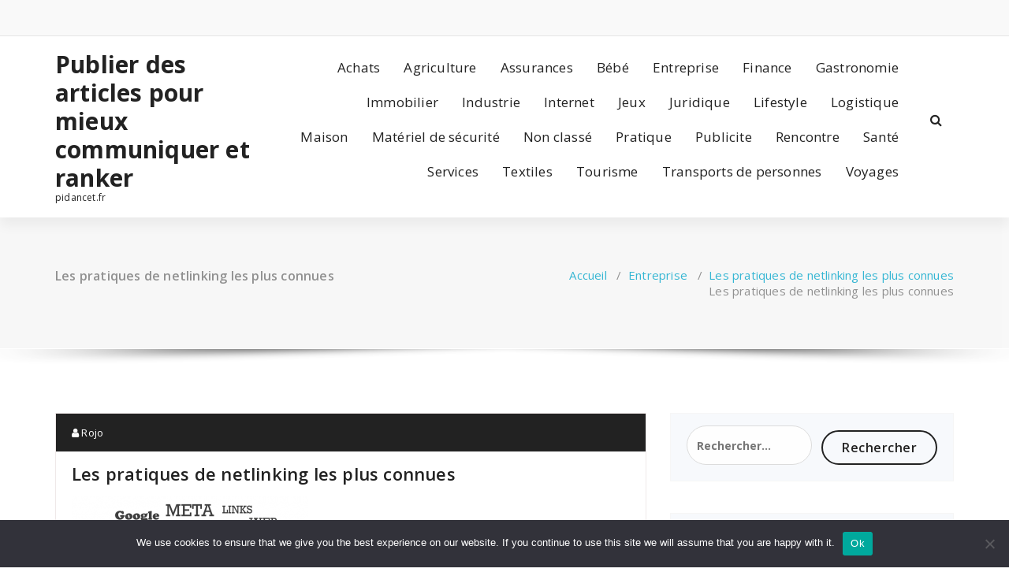

--- FILE ---
content_type: text/html; charset=UTF-8
request_url: https://pidancet.fr/les-pratiques-de-netlinking-les-plus-connues/plateforme-netlinking-1/
body_size: 20468
content:
<!DOCTYPE html>
<html dir="ltr" lang="fr-FR" prefix="og: https://ogp.me/ns#">
	<head>
	<meta charset="UTF-8">
	<meta name="viewport" content="width=device-width, initial-scale=1">
	<link rel="profile" href="https://gmpg.org/xfn/11">
	
	<title>Les pratiques de netlinking les plus connues - Publier des articles pour mieux communiquer et ranker</title>
	<style>img:is([sizes="auto" i], [sizes^="auto," i]) { contain-intrinsic-size: 3000px 1500px }</style>
	
		<!-- All in One SEO 4.8.7 - aioseo.com -->
	<meta name="robots" content="max-image-preview:large" />
	<meta name="author" content="Rojo"/>
	<link rel="canonical" href="https://pidancet.fr/les-pratiques-de-netlinking-les-plus-connues/plateforme-netlinking-1/" />
	<meta name="generator" content="All in One SEO (AIOSEO) 4.8.7" />
		<meta property="og:locale" content="fr_FR" />
		<meta property="og:site_name" content="Publier des articles pour mieux communiquer et ranker - pidancet.fr" />
		<meta property="og:type" content="article" />
		<meta property="og:title" content="Les pratiques de netlinking les plus connues - Publier des articles pour mieux communiquer et ranker" />
		<meta property="og:url" content="https://pidancet.fr/les-pratiques-de-netlinking-les-plus-connues/plateforme-netlinking-1/" />
		<meta property="article:published_time" content="2022-10-21T07:18:07+00:00" />
		<meta property="article:modified_time" content="2022-10-21T07:22:27+00:00" />
		<meta name="twitter:card" content="summary_large_image" />
		<meta name="twitter:title" content="Les pratiques de netlinking les plus connues - Publier des articles pour mieux communiquer et ranker" />
		<script type="application/ld+json" class="aioseo-schema">
			{"@context":"https:\/\/schema.org","@graph":[{"@type":"BreadcrumbList","@id":"https:\/\/pidancet.fr\/les-pratiques-de-netlinking-les-plus-connues\/plateforme-netlinking-1\/#breadcrumblist","itemListElement":[{"@type":"ListItem","@id":"https:\/\/pidancet.fr#listItem","position":1,"name":"Accueil","item":"https:\/\/pidancet.fr","nextItem":{"@type":"ListItem","@id":"https:\/\/pidancet.fr\/les-pratiques-de-netlinking-les-plus-connues\/plateforme-netlinking-1\/#listItem","name":"Les pratiques de netlinking les plus connues"}},{"@type":"ListItem","@id":"https:\/\/pidancet.fr\/les-pratiques-de-netlinking-les-plus-connues\/plateforme-netlinking-1\/#listItem","position":2,"name":"Les pratiques de netlinking les plus connues","previousItem":{"@type":"ListItem","@id":"https:\/\/pidancet.fr#listItem","name":"Accueil"}}]},{"@type":"Organization","@id":"https:\/\/pidancet.fr\/#organization","name":"Publier des articles pour mieux communiquer et ranker","description":"pidancet.fr","url":"https:\/\/pidancet.fr\/"},{"@type":"Person","@id":"##author","url":"#","name":"Rojo"},{"@type":"WebPage","@id":"https:\/\/pidancet.fr\/les-pratiques-de-netlinking-les-plus-connues\/plateforme-netlinking-1\/#webpage","url":"https:\/\/pidancet.fr\/les-pratiques-de-netlinking-les-plus-connues\/plateforme-netlinking-1\/","name":"Les pratiques de netlinking les plus connues - Publier des articles pour mieux communiquer et ranker","inLanguage":"fr-FR","isPartOf":{"@id":"https:\/\/pidancet.fr\/#website"},"breadcrumb":{"@id":"https:\/\/pidancet.fr\/les-pratiques-de-netlinking-les-plus-connues\/plateforme-netlinking-1\/#breadcrumblist"},"author":{"@id":"##author"},"creator":{"@id":"##author"},"datePublished":"2022-10-21T09:18:07+02:00","dateModified":"2022-10-21T09:22:27+02:00"},{"@type":"WebSite","@id":"https:\/\/pidancet.fr\/#website","url":"https:\/\/pidancet.fr\/","name":"Publier des articles pour mieux communiquer et ranker","description":"pidancet.fr","inLanguage":"fr-FR","publisher":{"@id":"https:\/\/pidancet.fr\/#organization"}}]}
		</script>
		<!-- All in One SEO -->

<link rel='dns-prefetch' href='//www.googletagmanager.com' />
<link rel='dns-prefetch' href='//fonts.googleapis.com' />
<link rel='dns-prefetch' href='//pagead2.googlesyndication.com' />
<link rel="alternate" type="application/rss+xml" title="Publier des articles pour mieux communiquer et ranker &raquo; Flux" href="https://pidancet.fr/feed/" />
<link rel="alternate" type="application/rss+xml" title="Publier des articles pour mieux communiquer et ranker &raquo; Flux des commentaires" href="https://pidancet.fr/comments/feed/" />
<link rel="alternate" type="application/rss+xml" title="Publier des articles pour mieux communiquer et ranker &raquo; Les pratiques de netlinking les plus connues Flux des commentaires" href="https://pidancet.fr/les-pratiques-de-netlinking-les-plus-connues/plateforme-netlinking-1/feed/" />
<script type="text/javascript">
/* <![CDATA[ */
window._wpemojiSettings = {"baseUrl":"https:\/\/s.w.org\/images\/core\/emoji\/16.0.1\/72x72\/","ext":".png","svgUrl":"https:\/\/s.w.org\/images\/core\/emoji\/16.0.1\/svg\/","svgExt":".svg","source":{"concatemoji":"https:\/\/pidancet.fr\/wp-includes\/js\/wp-emoji-release.min.js?ver=86085f006f2c4cdb0f14abae3f1dc1b3"}};
/*! This file is auto-generated */
!function(s,n){var o,i,e;function c(e){try{var t={supportTests:e,timestamp:(new Date).valueOf()};sessionStorage.setItem(o,JSON.stringify(t))}catch(e){}}function p(e,t,n){e.clearRect(0,0,e.canvas.width,e.canvas.height),e.fillText(t,0,0);var t=new Uint32Array(e.getImageData(0,0,e.canvas.width,e.canvas.height).data),a=(e.clearRect(0,0,e.canvas.width,e.canvas.height),e.fillText(n,0,0),new Uint32Array(e.getImageData(0,0,e.canvas.width,e.canvas.height).data));return t.every(function(e,t){return e===a[t]})}function u(e,t){e.clearRect(0,0,e.canvas.width,e.canvas.height),e.fillText(t,0,0);for(var n=e.getImageData(16,16,1,1),a=0;a<n.data.length;a++)if(0!==n.data[a])return!1;return!0}function f(e,t,n,a){switch(t){case"flag":return n(e,"\ud83c\udff3\ufe0f\u200d\u26a7\ufe0f","\ud83c\udff3\ufe0f\u200b\u26a7\ufe0f")?!1:!n(e,"\ud83c\udde8\ud83c\uddf6","\ud83c\udde8\u200b\ud83c\uddf6")&&!n(e,"\ud83c\udff4\udb40\udc67\udb40\udc62\udb40\udc65\udb40\udc6e\udb40\udc67\udb40\udc7f","\ud83c\udff4\u200b\udb40\udc67\u200b\udb40\udc62\u200b\udb40\udc65\u200b\udb40\udc6e\u200b\udb40\udc67\u200b\udb40\udc7f");case"emoji":return!a(e,"\ud83e\udedf")}return!1}function g(e,t,n,a){var r="undefined"!=typeof WorkerGlobalScope&&self instanceof WorkerGlobalScope?new OffscreenCanvas(300,150):s.createElement("canvas"),o=r.getContext("2d",{willReadFrequently:!0}),i=(o.textBaseline="top",o.font="600 32px Arial",{});return e.forEach(function(e){i[e]=t(o,e,n,a)}),i}function t(e){var t=s.createElement("script");t.src=e,t.defer=!0,s.head.appendChild(t)}"undefined"!=typeof Promise&&(o="wpEmojiSettingsSupports",i=["flag","emoji"],n.supports={everything:!0,everythingExceptFlag:!0},e=new Promise(function(e){s.addEventListener("DOMContentLoaded",e,{once:!0})}),new Promise(function(t){var n=function(){try{var e=JSON.parse(sessionStorage.getItem(o));if("object"==typeof e&&"number"==typeof e.timestamp&&(new Date).valueOf()<e.timestamp+604800&&"object"==typeof e.supportTests)return e.supportTests}catch(e){}return null}();if(!n){if("undefined"!=typeof Worker&&"undefined"!=typeof OffscreenCanvas&&"undefined"!=typeof URL&&URL.createObjectURL&&"undefined"!=typeof Blob)try{var e="postMessage("+g.toString()+"("+[JSON.stringify(i),f.toString(),p.toString(),u.toString()].join(",")+"));",a=new Blob([e],{type:"text/javascript"}),r=new Worker(URL.createObjectURL(a),{name:"wpTestEmojiSupports"});return void(r.onmessage=function(e){c(n=e.data),r.terminate(),t(n)})}catch(e){}c(n=g(i,f,p,u))}t(n)}).then(function(e){for(var t in e)n.supports[t]=e[t],n.supports.everything=n.supports.everything&&n.supports[t],"flag"!==t&&(n.supports.everythingExceptFlag=n.supports.everythingExceptFlag&&n.supports[t]);n.supports.everythingExceptFlag=n.supports.everythingExceptFlag&&!n.supports.flag,n.DOMReady=!1,n.readyCallback=function(){n.DOMReady=!0}}).then(function(){return e}).then(function(){var e;n.supports.everything||(n.readyCallback(),(e=n.source||{}).concatemoji?t(e.concatemoji):e.wpemoji&&e.twemoji&&(t(e.twemoji),t(e.wpemoji)))}))}((window,document),window._wpemojiSettings);
/* ]]> */
</script>

<link rel='stylesheet' id='flex-posts-css' href='https://pidancet.fr/wp-content/plugins/flex-posts/public/css/flex-posts.min.css?ver=1.11.0' type='text/css' media='all' />
<style id='wp-emoji-styles-inline-css' type='text/css'>

	img.wp-smiley, img.emoji {
		display: inline !important;
		border: none !important;
		box-shadow: none !important;
		height: 1em !important;
		width: 1em !important;
		margin: 0 0.07em !important;
		vertical-align: -0.1em !important;
		background: none !important;
		padding: 0 !important;
	}
</style>
<style id='classic-theme-styles-inline-css' type='text/css'>
/*! This file is auto-generated */
.wp-block-button__link{color:#fff;background-color:#32373c;border-radius:9999px;box-shadow:none;text-decoration:none;padding:calc(.667em + 2px) calc(1.333em + 2px);font-size:1.125em}.wp-block-file__button{background:#32373c;color:#fff;text-decoration:none}
</style>
<style id='global-styles-inline-css' type='text/css'>
:root{--wp--preset--aspect-ratio--square: 1;--wp--preset--aspect-ratio--4-3: 4/3;--wp--preset--aspect-ratio--3-4: 3/4;--wp--preset--aspect-ratio--3-2: 3/2;--wp--preset--aspect-ratio--2-3: 2/3;--wp--preset--aspect-ratio--16-9: 16/9;--wp--preset--aspect-ratio--9-16: 9/16;--wp--preset--color--black: #000000;--wp--preset--color--cyan-bluish-gray: #abb8c3;--wp--preset--color--white: #ffffff;--wp--preset--color--pale-pink: #f78da7;--wp--preset--color--vivid-red: #cf2e2e;--wp--preset--color--luminous-vivid-orange: #ff6900;--wp--preset--color--luminous-vivid-amber: #fcb900;--wp--preset--color--light-green-cyan: #7bdcb5;--wp--preset--color--vivid-green-cyan: #00d084;--wp--preset--color--pale-cyan-blue: #8ed1fc;--wp--preset--color--vivid-cyan-blue: #0693e3;--wp--preset--color--vivid-purple: #9b51e0;--wp--preset--gradient--vivid-cyan-blue-to-vivid-purple: linear-gradient(135deg,rgba(6,147,227,1) 0%,rgb(155,81,224) 100%);--wp--preset--gradient--light-green-cyan-to-vivid-green-cyan: linear-gradient(135deg,rgb(122,220,180) 0%,rgb(0,208,130) 100%);--wp--preset--gradient--luminous-vivid-amber-to-luminous-vivid-orange: linear-gradient(135deg,rgba(252,185,0,1) 0%,rgba(255,105,0,1) 100%);--wp--preset--gradient--luminous-vivid-orange-to-vivid-red: linear-gradient(135deg,rgba(255,105,0,1) 0%,rgb(207,46,46) 100%);--wp--preset--gradient--very-light-gray-to-cyan-bluish-gray: linear-gradient(135deg,rgb(238,238,238) 0%,rgb(169,184,195) 100%);--wp--preset--gradient--cool-to-warm-spectrum: linear-gradient(135deg,rgb(74,234,220) 0%,rgb(151,120,209) 20%,rgb(207,42,186) 40%,rgb(238,44,130) 60%,rgb(251,105,98) 80%,rgb(254,248,76) 100%);--wp--preset--gradient--blush-light-purple: linear-gradient(135deg,rgb(255,206,236) 0%,rgb(152,150,240) 100%);--wp--preset--gradient--blush-bordeaux: linear-gradient(135deg,rgb(254,205,165) 0%,rgb(254,45,45) 50%,rgb(107,0,62) 100%);--wp--preset--gradient--luminous-dusk: linear-gradient(135deg,rgb(255,203,112) 0%,rgb(199,81,192) 50%,rgb(65,88,208) 100%);--wp--preset--gradient--pale-ocean: linear-gradient(135deg,rgb(255,245,203) 0%,rgb(182,227,212) 50%,rgb(51,167,181) 100%);--wp--preset--gradient--electric-grass: linear-gradient(135deg,rgb(202,248,128) 0%,rgb(113,206,126) 100%);--wp--preset--gradient--midnight: linear-gradient(135deg,rgb(2,3,129) 0%,rgb(40,116,252) 100%);--wp--preset--font-size--small: 13px;--wp--preset--font-size--medium: 20px;--wp--preset--font-size--large: 36px;--wp--preset--font-size--x-large: 42px;--wp--preset--spacing--20: 0.44rem;--wp--preset--spacing--30: 0.67rem;--wp--preset--spacing--40: 1rem;--wp--preset--spacing--50: 1.5rem;--wp--preset--spacing--60: 2.25rem;--wp--preset--spacing--70: 3.38rem;--wp--preset--spacing--80: 5.06rem;--wp--preset--shadow--natural: 6px 6px 9px rgba(0, 0, 0, 0.2);--wp--preset--shadow--deep: 12px 12px 50px rgba(0, 0, 0, 0.4);--wp--preset--shadow--sharp: 6px 6px 0px rgba(0, 0, 0, 0.2);--wp--preset--shadow--outlined: 6px 6px 0px -3px rgba(255, 255, 255, 1), 6px 6px rgba(0, 0, 0, 1);--wp--preset--shadow--crisp: 6px 6px 0px rgba(0, 0, 0, 1);}:where(.is-layout-flex){gap: 0.5em;}:where(.is-layout-grid){gap: 0.5em;}body .is-layout-flex{display: flex;}.is-layout-flex{flex-wrap: wrap;align-items: center;}.is-layout-flex > :is(*, div){margin: 0;}body .is-layout-grid{display: grid;}.is-layout-grid > :is(*, div){margin: 0;}:where(.wp-block-columns.is-layout-flex){gap: 2em;}:where(.wp-block-columns.is-layout-grid){gap: 2em;}:where(.wp-block-post-template.is-layout-flex){gap: 1.25em;}:where(.wp-block-post-template.is-layout-grid){gap: 1.25em;}.has-black-color{color: var(--wp--preset--color--black) !important;}.has-cyan-bluish-gray-color{color: var(--wp--preset--color--cyan-bluish-gray) !important;}.has-white-color{color: var(--wp--preset--color--white) !important;}.has-pale-pink-color{color: var(--wp--preset--color--pale-pink) !important;}.has-vivid-red-color{color: var(--wp--preset--color--vivid-red) !important;}.has-luminous-vivid-orange-color{color: var(--wp--preset--color--luminous-vivid-orange) !important;}.has-luminous-vivid-amber-color{color: var(--wp--preset--color--luminous-vivid-amber) !important;}.has-light-green-cyan-color{color: var(--wp--preset--color--light-green-cyan) !important;}.has-vivid-green-cyan-color{color: var(--wp--preset--color--vivid-green-cyan) !important;}.has-pale-cyan-blue-color{color: var(--wp--preset--color--pale-cyan-blue) !important;}.has-vivid-cyan-blue-color{color: var(--wp--preset--color--vivid-cyan-blue) !important;}.has-vivid-purple-color{color: var(--wp--preset--color--vivid-purple) !important;}.has-black-background-color{background-color: var(--wp--preset--color--black) !important;}.has-cyan-bluish-gray-background-color{background-color: var(--wp--preset--color--cyan-bluish-gray) !important;}.has-white-background-color{background-color: var(--wp--preset--color--white) !important;}.has-pale-pink-background-color{background-color: var(--wp--preset--color--pale-pink) !important;}.has-vivid-red-background-color{background-color: var(--wp--preset--color--vivid-red) !important;}.has-luminous-vivid-orange-background-color{background-color: var(--wp--preset--color--luminous-vivid-orange) !important;}.has-luminous-vivid-amber-background-color{background-color: var(--wp--preset--color--luminous-vivid-amber) !important;}.has-light-green-cyan-background-color{background-color: var(--wp--preset--color--light-green-cyan) !important;}.has-vivid-green-cyan-background-color{background-color: var(--wp--preset--color--vivid-green-cyan) !important;}.has-pale-cyan-blue-background-color{background-color: var(--wp--preset--color--pale-cyan-blue) !important;}.has-vivid-cyan-blue-background-color{background-color: var(--wp--preset--color--vivid-cyan-blue) !important;}.has-vivid-purple-background-color{background-color: var(--wp--preset--color--vivid-purple) !important;}.has-black-border-color{border-color: var(--wp--preset--color--black) !important;}.has-cyan-bluish-gray-border-color{border-color: var(--wp--preset--color--cyan-bluish-gray) !important;}.has-white-border-color{border-color: var(--wp--preset--color--white) !important;}.has-pale-pink-border-color{border-color: var(--wp--preset--color--pale-pink) !important;}.has-vivid-red-border-color{border-color: var(--wp--preset--color--vivid-red) !important;}.has-luminous-vivid-orange-border-color{border-color: var(--wp--preset--color--luminous-vivid-orange) !important;}.has-luminous-vivid-amber-border-color{border-color: var(--wp--preset--color--luminous-vivid-amber) !important;}.has-light-green-cyan-border-color{border-color: var(--wp--preset--color--light-green-cyan) !important;}.has-vivid-green-cyan-border-color{border-color: var(--wp--preset--color--vivid-green-cyan) !important;}.has-pale-cyan-blue-border-color{border-color: var(--wp--preset--color--pale-cyan-blue) !important;}.has-vivid-cyan-blue-border-color{border-color: var(--wp--preset--color--vivid-cyan-blue) !important;}.has-vivid-purple-border-color{border-color: var(--wp--preset--color--vivid-purple) !important;}.has-vivid-cyan-blue-to-vivid-purple-gradient-background{background: var(--wp--preset--gradient--vivid-cyan-blue-to-vivid-purple) !important;}.has-light-green-cyan-to-vivid-green-cyan-gradient-background{background: var(--wp--preset--gradient--light-green-cyan-to-vivid-green-cyan) !important;}.has-luminous-vivid-amber-to-luminous-vivid-orange-gradient-background{background: var(--wp--preset--gradient--luminous-vivid-amber-to-luminous-vivid-orange) !important;}.has-luminous-vivid-orange-to-vivid-red-gradient-background{background: var(--wp--preset--gradient--luminous-vivid-orange-to-vivid-red) !important;}.has-very-light-gray-to-cyan-bluish-gray-gradient-background{background: var(--wp--preset--gradient--very-light-gray-to-cyan-bluish-gray) !important;}.has-cool-to-warm-spectrum-gradient-background{background: var(--wp--preset--gradient--cool-to-warm-spectrum) !important;}.has-blush-light-purple-gradient-background{background: var(--wp--preset--gradient--blush-light-purple) !important;}.has-blush-bordeaux-gradient-background{background: var(--wp--preset--gradient--blush-bordeaux) !important;}.has-luminous-dusk-gradient-background{background: var(--wp--preset--gradient--luminous-dusk) !important;}.has-pale-ocean-gradient-background{background: var(--wp--preset--gradient--pale-ocean) !important;}.has-electric-grass-gradient-background{background: var(--wp--preset--gradient--electric-grass) !important;}.has-midnight-gradient-background{background: var(--wp--preset--gradient--midnight) !important;}.has-small-font-size{font-size: var(--wp--preset--font-size--small) !important;}.has-medium-font-size{font-size: var(--wp--preset--font-size--medium) !important;}.has-large-font-size{font-size: var(--wp--preset--font-size--large) !important;}.has-x-large-font-size{font-size: var(--wp--preset--font-size--x-large) !important;}
:where(.wp-block-post-template.is-layout-flex){gap: 1.25em;}:where(.wp-block-post-template.is-layout-grid){gap: 1.25em;}
:where(.wp-block-columns.is-layout-flex){gap: 2em;}:where(.wp-block-columns.is-layout-grid){gap: 2em;}
:root :where(.wp-block-pullquote){font-size: 1.5em;line-height: 1.6;}
</style>
<link rel='stylesheet' id='cookie-notice-front-css' href='https://pidancet.fr/wp-content/plugins/cookie-notice/css/front.min.css?ver=2.5.11' type='text/css' media='all' />
<link rel='stylesheet' id='specia-style-css' href='https://pidancet.fr/wp-content/themes/specia/style.css?ver=17.5' type='text/css' media='all' />
<style id='specia-style-inline-css' type='text/css'>
.bt-primary,a.bt-primary,button.bt-primary,.more-link,a.more-link, .wpcf7-submit,input.wpcf7-submit,div.tagcloud a,.widget .woocommerce-product-search input[type='search'],.widget .search-form input[type='search'],input[type='submit'],button[type='submit'],.woo-sidebar .woocommerce-mini-cart__buttons.buttons .button,footer .woocommerce-mini-cart__buttons.buttons .button,.woocommerce ul.products li.product .button, .woocommerce nav.woocommerce-pagination ul li a,.woocommerce nav.woocommerce-pagination ul li span,.top-scroll,.woocommerce-cart .wc-proceed-to-checkout a.checkout-button,.woocommerce table.cart td.actions .input-text,.woocommerce-page #content table.cart td.actions .input-text,.woocommerce-page table.cart td.actions .input-text,.wp-block-search .wp-block-search__input, .wp-block-loginout a, .woocommerce a.button, .woocommerce span.onsale {
					border-radius: 100px !important;
				}

</style>
<link rel='stylesheet' id='specia-default-css' href='https://pidancet.fr/wp-content/themes/specia/css/colors/default.css?ver=17.5' type='text/css' media='all' />
<link rel='stylesheet' id='owl-carousel-css' href='https://pidancet.fr/wp-content/themes/specia/css/owl.carousel.css?ver=17.5' type='text/css' media='all' />
<link rel='stylesheet' id='bootstrap-css' href='https://pidancet.fr/wp-content/themes/specia/css/bootstrap.min.css?ver=17.5' type='text/css' media='all' />
<link rel='stylesheet' id='woo-css' href='https://pidancet.fr/wp-content/themes/specia/css/woo.css?ver=17.5' type='text/css' media='all' />
<link rel='stylesheet' id='specia-form-css' href='https://pidancet.fr/wp-content/themes/specia/css/form.css?ver=17.5' type='text/css' media='all' />
<link rel='stylesheet' id='specia-typography-css' href='https://pidancet.fr/wp-content/themes/specia/css/typography.css?ver=17.5' type='text/css' media='all' />
<link rel='stylesheet' id='specia-media-query-css' href='https://pidancet.fr/wp-content/themes/specia/css/media-query.css?ver=17.5' type='text/css' media='all' />
<link rel='stylesheet' id='specia-widget-css' href='https://pidancet.fr/wp-content/themes/specia/css/widget.css?ver=17.5' type='text/css' media='all' />
<link rel='stylesheet' id='specia-top-widget-css' href='https://pidancet.fr/wp-content/themes/specia/css/top-widget.css?ver=17.5' type='text/css' media='all' />
<link rel='stylesheet' id='specia-text-animate-css' href='https://pidancet.fr/wp-content/themes/specia/css/text-animate.css?ver=17.5' type='text/css' media='all' />
<link rel='stylesheet' id='animate-css' href='https://pidancet.fr/wp-content/themes/specia/css/animate.min.css?ver=17.5' type='text/css' media='all' />
<link rel='stylesheet' id='specia-text-rotator-css' href='https://pidancet.fr/wp-content/themes/specia/css/text-rotator.css?ver=17.5' type='text/css' media='all' />
<link rel='stylesheet' id='specia-menus-css' href='https://pidancet.fr/wp-content/themes/specia/css/menus.css?ver=17.5' type='text/css' media='all' />
<link rel='stylesheet' id='font-awesome-css' href='https://pidancet.fr/wp-content/themes/specia/css/fonts/font-awesome/css/font-awesome.min.css?ver=17.5' type='text/css' media='all' />
<link rel='stylesheet' id='specia-fonts-css' href='//fonts.googleapis.com/css?family=Open+Sans%3A300%2C400%2C600%2C700%2C800%7CRaleway%3A400%2C700&#038;subset=latin%2Clatin-ext' type='text/css' media='all' />
<script type="text/javascript" id="cookie-notice-front-js-before">
/* <![CDATA[ */
var cnArgs = {"ajaxUrl":"https:\/\/pidancet.fr\/wp-admin\/admin-ajax.php","nonce":"34cfb5a922","hideEffect":"fade","position":"bottom","onScroll":false,"onScrollOffset":100,"onClick":false,"cookieName":"cookie_notice_accepted","cookieTime":2592000,"cookieTimeRejected":2592000,"globalCookie":false,"redirection":false,"cache":true,"revokeCookies":false,"revokeCookiesOpt":"automatic"};
/* ]]> */
</script>
<script type="text/javascript" src="https://pidancet.fr/wp-content/plugins/cookie-notice/js/front.min.js?ver=2.5.11" id="cookie-notice-front-js"></script>
<script type="text/javascript" src="https://pidancet.fr/wp-includes/js/jquery/jquery.min.js?ver=3.7.1" id="jquery-core-js"></script>
<script type="text/javascript" src="https://pidancet.fr/wp-includes/js/jquery/jquery-migrate.min.js?ver=3.4.1" id="jquery-migrate-js"></script>
<script type="text/javascript" src="https://pidancet.fr/wp-content/themes/specia/js/bootstrap.min.js?ver=86085f006f2c4cdb0f14abae3f1dc1b3" id="bootstrap-js"></script>
<script type="text/javascript" src="https://pidancet.fr/wp-content/themes/specia/js/owl.carousel.min.js?ver=86085f006f2c4cdb0f14abae3f1dc1b3" id="owl-carousel-js"></script>
<script type="text/javascript" src="https://pidancet.fr/wp-content/themes/specia/js/jquery.simple-text-rotator.min.js?ver=86085f006f2c4cdb0f14abae3f1dc1b3" id="jquery-text-rotator-js"></script>
<script type="text/javascript" src="https://pidancet.fr/wp-content/themes/specia/js/wow.min.js?ver=86085f006f2c4cdb0f14abae3f1dc1b3" id="wow-min-js"></script>
<script type="text/javascript" src="https://pidancet.fr/wp-content/themes/specia/js/component.min.js?ver=86085f006f2c4cdb0f14abae3f1dc1b3" id="specia-service-component-js"></script>
<script type="text/javascript" src="https://pidancet.fr/wp-content/themes/specia/js/modernizr.custom.min.js?ver=86085f006f2c4cdb0f14abae3f1dc1b3" id="specia-service-modernizr-custom-js"></script>
<script type="text/javascript" src="https://pidancet.fr/wp-content/themes/specia/js/custom.js?ver=86085f006f2c4cdb0f14abae3f1dc1b3" id="specia-custom-js-js"></script>

<!-- Extrait de code de la balise Google (gtag.js) ajouté par Site Kit -->
<!-- Extrait Google Analytics ajouté par Site Kit -->
<script type="text/javascript" src="https://www.googletagmanager.com/gtag/js?id=GT-NBXSJH" id="google_gtagjs-js" async></script>
<script type="text/javascript" id="google_gtagjs-js-after">
/* <![CDATA[ */
window.dataLayer = window.dataLayer || [];function gtag(){dataLayer.push(arguments);}
gtag("set","linker",{"domains":["pidancet.fr"]});
gtag("js", new Date());
gtag("set", "developer_id.dZTNiMT", true);
gtag("config", "GT-NBXSJH");
/* ]]> */
</script>
<link rel="https://api.w.org/" href="https://pidancet.fr/wp-json/" /><link rel="alternate" title="JSON" type="application/json" href="https://pidancet.fr/wp-json/wp/v2/media/2574" /><link rel="EditURI" type="application/rsd+xml" title="RSD" href="https://pidancet.fr/xmlrpc.php?rsd" />
<link rel="alternate" title="oEmbed (JSON)" type="application/json+oembed" href="https://pidancet.fr/wp-json/oembed/1.0/embed?url=https%3A%2F%2Fpidancet.fr%2Fles-pratiques-de-netlinking-les-plus-connues%2Fplateforme-netlinking-1%2F" />
<link rel="alternate" title="oEmbed (XML)" type="text/xml+oembed" href="https://pidancet.fr/wp-json/oembed/1.0/embed?url=https%3A%2F%2Fpidancet.fr%2Fles-pratiques-de-netlinking-les-plus-connues%2Fplateforme-netlinking-1%2F&#038;format=xml" />
<!-- Advance Canonical URL (Basic) --><link rel="canonical" href="https://pidancet.fr/les-pratiques-de-netlinking-les-plus-connues/plateforme-netlinking-1/"><!-- Advance Canonical URL --><meta name="robots" content="index,follow" /><meta name="generator" content="Site Kit by Google 1.170.0" />
<!-- Balises Meta Google AdSense ajoutées par Site Kit -->
<meta name="google-adsense-platform-account" content="ca-host-pub-2644536267352236">
<meta name="google-adsense-platform-domain" content="sitekit.withgoogle.com">
<!-- Fin des balises Meta End Google AdSense ajoutées par Site Kit -->
<style type="text/css">.recentcomments a{display:inline !important;padding:0 !important;margin:0 !important;}</style>
<!-- Extrait Google AdSense ajouté par Site Kit -->
<script type="text/javascript" async="async" src="https://pagead2.googlesyndication.com/pagead/js/adsbygoogle.js?client=ca-pub-4617950100754138&amp;host=ca-host-pub-2644536267352236" crossorigin="anonymous"></script>

<!-- End Google AdSense snippet added by Site Kit -->
<link rel="icon" href="https://pidancet.fr/wp-content/uploads/2019/02/cropped-coq-fr-32x32.png" sizes="32x32" />
<link rel="icon" href="https://pidancet.fr/wp-content/uploads/2019/02/cropped-coq-fr-192x192.png" sizes="192x192" />
<link rel="apple-touch-icon" href="https://pidancet.fr/wp-content/uploads/2019/02/cropped-coq-fr-180x180.png" />
<meta name="msapplication-TileImage" content="https://pidancet.fr/wp-content/uploads/2019/02/cropped-coq-fr-270x270.png" />
</head>

<body data-rsssl=1 class="attachment wp-singular attachment-template-default single single-attachment postid-2574 attachmentid-2574 attachment-png wp-theme-specia cookies-not-set">
<div id="page" class="site">
	<a class="skip-link screen-reader-text" href="#content">Aller au contenu</a>

	


<header id="header-section" class="header nav-specia" role="banner">
		<div id="unique-header" class="header-top-info d-lg-block d-none wow fadeInDown">
		<div class="header-widget">
			<div class="container">
				<div class="row">
					<div class="col-lg-6 col-12">
						<div id="header-top-left" class="text-lg-left text-center">
							<!-- Start Social Media Icons -->
											
															<aside id="social_widget" class="widget widget_social_widget">
									<ul>
																				
																				
																				
																				
																				
																				
																				
																				
																				
																				
																				
																			</ul>
								</aside>
									                	<!-- /End Social Media Icons-->
						</div>
					</div>
					<div class="col-lg-6 col-12">
						<div id="header-top-right" class="text-lg-right text-center">
																						<!-- Start Contact Info -->
																
																<!-- /End Contact Info -->
														
						</div>
					</div>
				</div>
			</div>
		</div>
	</div>
	
	<div class="navigator-wrapper">
		<!-- Mobile Toggle -->
	    <div class="theme-mobile-nav d-lg-none d-block sticky-nav">
	        <div class="container">
	            <div class="row">
	                <div class="col-md-12">
	                    <div class="theme-mobile-menu">
	                        <div class="headtop-mobi">
	                            <div class="headtop-shift">
	                                <a href="javascript:void(0);" class="header-sidebar-toggle open-toggle"><span></span></a>
	                                <a href="javascript:void(0);" class="header-sidebar-toggle close-button"><span></span></a>
	                                <div id="mob-h-top" class="mobi-head-top animated"></div>
	                            </div>
	                        </div>
	                        <div class="mobile-logo">
                             		                            	<a href="https://pidancet.fr/" class="navbar-brand">
	                            		Publier des articles pour mieux communiquer et ranker	                            	</a>
                                                                    <p class="site-description">pidancet.fr</p>
                                	                        </div>
	                        <div class="menu-toggle-wrap">
	                            <div class="hamburger-menu">
	                                <a href="javascript:void(0);" class="menu-toggle">
	                                    <div class="top-bun"></div>
	                                    <div class="meat"></div>
	                                    <div class="bottom-bun"></div>
	                                </a>
	                            </div>
	                        </div>
	                        <div id="mobile-m" class="mobile-menu">
	                            <div class="mobile-menu-shift">
	                                <a href="javascript:void(0);" class="close-style close-menu"></a>
	                            </div>
	                        </div>
	                    </div>
	                </div>
	            </div>
	        </div>
	    </div>
	    <!-- / -->

	    <!-- Top Menu -->
	    <div class="xl-nav-area d-none d-lg-block">
	        <div class="navigation sticky-nav">
	            <div class="container">
	                <div class="row">
	                    <div class="col-md-3 my-auto">
	                        <div class="logo">
                                	                            	<a href="https://pidancet.fr/" class="navbar-brand">
	                            		Publier des articles pour mieux communiquer et ranker	                            	</a>
                                                                    <p class="site-description">pidancet.fr</p>
                                	                        </div>
	                    </div>
	                    <div class="col-md-9 my-auto">
	                        <div class="theme-menu">
	                            <nav class="menubar">
	                                <ul id="menu-menu-principal" class="menu-wrap"><li id="menu-item-2961" class="menu-item menu-item-type-taxonomy menu-item-object-category menu-item-2961"><a href="https://pidancet.fr/category/achats/">Achats</a></li>
<li id="menu-item-2962" class="menu-item menu-item-type-taxonomy menu-item-object-category menu-item-2962"><a href="https://pidancet.fr/category/agriculture/">Agriculture</a></li>
<li id="menu-item-2963" class="menu-item menu-item-type-taxonomy menu-item-object-category menu-item-2963"><a href="https://pidancet.fr/category/assurances/">Assurances</a></li>
<li id="menu-item-2964" class="menu-item menu-item-type-taxonomy menu-item-object-category menu-item-2964"><a href="https://pidancet.fr/category/bebe/">Bébé</a></li>
<li id="menu-item-2965" class="menu-item menu-item-type-taxonomy menu-item-object-category menu-item-2965"><a href="https://pidancet.fr/category/entreprise/">Entreprise</a></li>
<li id="menu-item-2966" class="menu-item menu-item-type-taxonomy menu-item-object-category menu-item-2966"><a href="https://pidancet.fr/category/finance/">Finance</a></li>
<li id="menu-item-2967" class="menu-item menu-item-type-taxonomy menu-item-object-category menu-item-2967"><a href="https://pidancet.fr/category/gastronomie/">Gastronomie</a></li>
<li id="menu-item-2968" class="menu-item menu-item-type-taxonomy menu-item-object-category menu-item-2968"><a href="https://pidancet.fr/category/immobilier/">Immobilier</a></li>
<li id="menu-item-2969" class="menu-item menu-item-type-taxonomy menu-item-object-category menu-item-2969"><a href="https://pidancet.fr/category/industrie/">Industrie</a></li>
<li id="menu-item-2970" class="menu-item menu-item-type-taxonomy menu-item-object-category menu-item-2970"><a href="https://pidancet.fr/category/internet/">Internet</a></li>
<li id="menu-item-2971" class="menu-item menu-item-type-taxonomy menu-item-object-category menu-item-2971"><a href="https://pidancet.fr/category/jeux/">Jeux</a></li>
<li id="menu-item-2972" class="menu-item menu-item-type-taxonomy menu-item-object-category menu-item-2972"><a href="https://pidancet.fr/category/juridique/">Juridique</a></li>
<li id="menu-item-2973" class="menu-item menu-item-type-taxonomy menu-item-object-category menu-item-2973"><a href="https://pidancet.fr/category/lifestyle/">Lifestyle</a></li>
<li id="menu-item-2974" class="menu-item menu-item-type-taxonomy menu-item-object-category menu-item-2974"><a href="https://pidancet.fr/category/logistique/">Logistique</a></li>
<li id="menu-item-2975" class="menu-item menu-item-type-taxonomy menu-item-object-category menu-item-2975"><a href="https://pidancet.fr/category/maison/">Maison</a></li>
<li id="menu-item-2976" class="menu-item menu-item-type-taxonomy menu-item-object-category menu-item-2976"><a href="https://pidancet.fr/category/materiel-de-securite/">Matériel de sécurité</a></li>
<li id="menu-item-2977" class="menu-item menu-item-type-taxonomy menu-item-object-category menu-item-2977"><a href="https://pidancet.fr/category/non-classe/">Non classé</a></li>
<li id="menu-item-2978" class="menu-item menu-item-type-taxonomy menu-item-object-category menu-item-2978"><a href="https://pidancet.fr/category/pratique/">Pratique</a></li>
<li id="menu-item-2979" class="menu-item menu-item-type-taxonomy menu-item-object-category menu-item-2979"><a href="https://pidancet.fr/category/publicite/">Publicite</a></li>
<li id="menu-item-2980" class="menu-item menu-item-type-taxonomy menu-item-object-category menu-item-2980"><a href="https://pidancet.fr/category/rencontre/">Rencontre</a></li>
<li id="menu-item-2981" class="menu-item menu-item-type-taxonomy menu-item-object-category menu-item-2981"><a href="https://pidancet.fr/category/sante/">Santé</a></li>
<li id="menu-item-2983" class="menu-item menu-item-type-taxonomy menu-item-object-category menu-item-2983"><a href="https://pidancet.fr/category/services/">Services</a></li>
<li id="menu-item-2984" class="menu-item menu-item-type-taxonomy menu-item-object-category menu-item-2984"><a href="https://pidancet.fr/category/textiles/">Textiles</a></li>
<li id="menu-item-2985" class="menu-item menu-item-type-taxonomy menu-item-object-category menu-item-2985"><a href="https://pidancet.fr/category/tourisme/">Tourisme</a></li>
<li id="menu-item-2986" class="menu-item menu-item-type-taxonomy menu-item-object-category menu-item-2986"><a href="https://pidancet.fr/category/transports-de-personnes/">Transports de personnes</a></li>
<li id="menu-item-2987" class="menu-item menu-item-type-taxonomy menu-item-object-category menu-item-2987"><a href="https://pidancet.fr/category/voyages/">Voyages</a></li>
</ul>                               
	                            </nav>
	                            <div class="menu-right">
	                                <ul class="wrap-right">
	                                    <li class="search-button">
	                                        <a href="#" id="view-search-btn" class="header-search-toggle"><i class="fa fa-search"></i></a>
	                                        <!-- Quik search -->
	                                        <div class="view-search-btn header-search-popup">
	                                            <form method="get" class="search-form" action="https://pidancet.fr/" aria-label="Recherche du site">
	                                                <span class="screen-reader-text">Recherche pour :</span>
	                                                <input type="search" class="search-field header-search-field" placeholder="Saisissez votre recherche" name="s" id="popfocus" value="" autofocus>
	                                                <a href="#" class="close-style header-search-close"></a>
	                                            </form>
	                                        </div>
	                                        <!-- / -->
	                                    </li>
											                                    	                                </ul>
	                            </div>
	                        </div>
	                    </div>
	                </div>
	            </div>
	        </div>
	    </div>
	</div>

</header>
<section class="breadcrumb shadow-one">
    <div class="background-overlay">
        <div class="container">
            <div class="row padding-top-40 padding-bottom-40">
                <div class="col-md-6 col-xs-12 col-sm-6">
                     <h2>
						Les pratiques de netlinking les plus connues					</h2>
                </div>

                <div class="col-md-6 col-xs-12 col-sm-6 breadcrumb-position">
					<ul class="page-breadcrumb">
						<li><a href="https://pidancet.fr">Accueil</a> &nbsp &#47; &nbsp<a href="https://pidancet.fr/category/entreprise/">Entreprise</a> &nbsp &#47; &nbsp<a href="https://pidancet.fr/les-pratiques-de-netlinking-les-plus-connues/">Les pratiques de netlinking les plus connues</a>  <li class="active">Les pratiques de netlinking les plus connues</li></li>                    </ul>
                </div>
            </div>
        </div>
    </div>
</section>

<div class="clearfix"></div>

	<div id="content" class="site-content" role="main">
<!-- Blog & Sidebar Section -->
<section class="page-wrapper">
	<div class="container">
		<div class="row padding-top-60 padding-bottom-60">
			
			<!--Blog Detail-->
			<div class="col-md-8" >
					
										
												
							<article id="post-2574" class="post-2574 attachment type-attachment status-inherit hentry">
        <a  href="" class="post-thumbnail" ></a>
	    <footer class="entry-footer">
        <span class="byline">
            <span class="author vcard">
				<a class="url fn n" href="#"><i class="fa fa-user"></i>  Rojo</a>
            </span>
        </span>

        
        
    </footer><!-- .entry-footer -->

    <header class="entry-header">
        <h2 class="entry-title">Les pratiques de netlinking les plus connues</h2> 
    </header><!-- .entry-header -->

    <div class="entry-content">
       <p class="attachment"><a href='https://pidancet.fr/wp-content/uploads/2022/10/plateforme-netlinking-1.png'><img decoding="async" width="300" height="158" src="https://pidancet.fr/wp-content/uploads/2022/10/plateforme-netlinking-1-300x158.png" class="attachment-medium size-medium" alt="Les pratiques de netlinking les plus connues" srcset="https://pidancet.fr/wp-content/uploads/2022/10/plateforme-netlinking-1-300x158.png 300w, https://pidancet.fr/wp-content/uploads/2022/10/plateforme-netlinking-1-400x210.png 400w, https://pidancet.fr/wp-content/uploads/2022/10/plateforme-netlinking-1.png 640w" sizes="(max-width: 300px) 100vw, 300px" /></a></p>
    </div><!-- .entry-content -->

</article>
					
												
						
<div id="comments" class="comments-area">

		<div id="respond" class="comment-respond">
		<h3 id="reply-title" class="comment-reply-title">Laisser un commentaire <small><a rel="nofollow" id="cancel-comment-reply-link" href="/les-pratiques-de-netlinking-les-plus-connues/plateforme-netlinking-1/#respond" style="display:none;">Annuler la réponse</a></small></h3><p class="must-log-in">Vous devez <a href="https://pidancet.fr/wp-login.php?redirect_to=https%3A%2F%2Fpidancet.fr%2Fles-pratiques-de-netlinking-les-plus-connues%2Fplateforme-netlinking-1%2F">vous connecter</a> pour publier un commentaire.</p>	</div><!-- #respond -->
	
</div><!-- #comments -->
						
								
			</div>
			<!--/End of Blog Detail-->

				<div class="col-md-4">
	<div class="sidebar" role="complementary">
		<aside id="search-2" class="widget"><form role="search" method="get" class="search-form" action="https://pidancet.fr/">
				<label>
					<span class="screen-reader-text">Rechercher :</span>
					<input type="search" class="search-field" placeholder="Rechercher…" value="" name="s" />
				</label>
				<input type="submit" class="search-submit" value="Rechercher" />
			</form></aside>
		<aside id="recent-posts-2" class="widget">
		<h3 class="widget-title">Articles récents</h3><div class="title-border"></div>
		<ul>
											<li>
					<a href="https://pidancet.fr/preparer-sereinement-reception-chantier-termine/">Comment préparer sereinement la réception d’un chantier terminé ?</a>
									</li>
											<li>
					<a href="https://pidancet.fr/top-offres-dassurances-etudiantes/">Top offres d’assurances étudiantes : comparatif exhaustif et guide pratique</a>
									</li>
											<li>
					<a href="https://pidancet.fr/ou-installer-un-photobooth-pour-optimiser-lexperience-des-invites-en-essonne/">Où installer un photobooth pour optimiser l’expérience des invités en Essonne ?</a>
									</li>
											<li>
					<a href="https://pidancet.fr/linformation-sur-la-puissance-moteur/">Toute l&rsquo;information sur la puissance cachée du moteur</a>
									</li>
											<li>
					<a href="https://pidancet.fr/preparer-efficacement-transmission-de-ses-biens/">Comment préparer efficacement la transmission de ses biens ?</a>
									</li>
											<li>
					<a href="https://pidancet.fr/adapter-defis-collectifs-aux-objectifs-entreprise/">Adapter les défis collectifs aux objectifs de l’entreprise</a>
									</li>
											<li>
					<a href="https://pidancet.fr/lunettes-auditives/">Lunettes auditives : la technologie au service de vos sens</a>
									</li>
											<li>
					<a href="https://pidancet.fr/innovations-de-lindustrie-automobile/">Plongez au cœur des innovations récentes de l&rsquo;industrie automobile</a>
									</li>
											<li>
					<a href="https://pidancet.fr/utiliser-un-bonus-en-ligne-regles-conditions-et-erreurs-a-eviter/">Utiliser un bonus en ligne : règles, conditions et erreurs à éviter</a>
									</li>
											<li>
					<a href="https://pidancet.fr/secrets-pour-dominer-clash-royale/">Les secrets infaillibles pour dominer à clash royale : Le guide complet</a>
									</li>
											<li>
					<a href="https://pidancet.fr/simulez-facilement-votre-demenagement/">Simulez facilement votre déménagement avec notre outil</a>
									</li>
											<li>
					<a href="https://pidancet.fr/choisir-bons-materiaux-pour-interieur-durable-et-esthetique/">Choisir les bons matériaux pour un intérieur durable et esthétique</a>
									</li>
											<li>
					<a href="https://pidancet.fr/se-debarrasser-nid-chenilles-processionnaires/">Comment se débarrasser d&rsquo;un nid de chenilles processionnaires?</a>
									</li>
											<li>
					<a href="https://pidancet.fr/assurance-deplacement-professionnel/">Comprendre l&rsquo;assurance déplacement professionnel : ce qu&rsquo;il faut savoir</a>
									</li>
											<li>
					<a href="https://pidancet.fr/creer-une-deco-chic-et-durable/">Créer une déco chic et durable : les clés d’un intérieur haut de gamme</a>
									</li>
											<li>
					<a href="https://pidancet.fr/fonctionnement-maintenance-logement-airbnb/">Comment fonctionne la maintenance d’un logement Airbnb ?</a>
									</li>
											<li>
					<a href="https://pidancet.fr/mode-enfant-garcon/">Mode enfant : astuces pour un look garçon à la fois pratique et tendance</a>
									</li>
											<li>
					<a href="https://pidancet.fr/former-equipes-animation-activites-snoezelen/">Comment former les équipes à animer des activités Snoezelen variées ?</a>
									</li>
											<li>
					<a href="https://pidancet.fr/preparer-dossier-artistique-pour-booking/">Comment préparer un dossier artistique pour le booking ?</a>
									</li>
											<li>
					<a href="https://pidancet.fr/defis-des-chasseurs-immobiliers-en-france/">Les nouveaux défis des chasseurs immobiliers en France</a>
									</li>
					</ul>

		</aside><aside id="categories-2" class="widget"><h3 class="widget-title">Catégories</h3><div class="title-border"></div><form action="https://pidancet.fr" method="get"><label class="screen-reader-text" for="cat">Catégories</label><select  name='cat' id='cat' class='postform'>
	<option value='-1'>Sélectionner une catégorie</option>
	<option class="level-0" value="12">Achats&nbsp;&nbsp;(22)</option>
	<option class="level-0" value="33">Agriculture&nbsp;&nbsp;(3)</option>
	<option class="level-0" value="29">Assurances&nbsp;&nbsp;(18)</option>
	<option class="level-0" value="30">Bébé&nbsp;&nbsp;(15)</option>
	<option class="level-0" value="13">Entreprise&nbsp;&nbsp;(90)</option>
	<option class="level-0" value="10">Finance&nbsp;&nbsp;(42)</option>
	<option class="level-0" value="6">Gastronomie&nbsp;&nbsp;(25)</option>
	<option class="level-0" value="16">Immobilier&nbsp;&nbsp;(68)</option>
	<option class="level-0" value="34">Industrie&nbsp;&nbsp;(17)</option>
	<option class="level-0" value="4">Internet&nbsp;&nbsp;(46)</option>
	<option class="level-0" value="20">Jeux&nbsp;&nbsp;(18)</option>
	<option class="level-0" value="35">Juridique&nbsp;&nbsp;(11)</option>
	<option class="level-0" value="41">Lifestyle&nbsp;&nbsp;(49)</option>
	<option class="level-0" value="42">Logistique&nbsp;&nbsp;(3)</option>
	<option class="level-0" value="11">Maison&nbsp;&nbsp;(181)</option>
	<option class="level-0" value="22">Matériel de sécurité&nbsp;&nbsp;(11)</option>
	<option class="level-0" value="1">Non classé&nbsp;&nbsp;(29)</option>
	<option class="level-0" value="9">Pratique&nbsp;&nbsp;(252)</option>
	<option class="level-0" value="36">Publicite&nbsp;&nbsp;(10)</option>
	<option class="level-0" value="138">Rencontre&nbsp;&nbsp;(2)</option>
	<option class="level-0" value="14">Santé&nbsp;&nbsp;(83)</option>
	<option class="level-0" value="38">Services&nbsp;&nbsp;(38)</option>
	<option class="level-0" value="40">Textiles&nbsp;&nbsp;(4)</option>
	<option class="level-0" value="39">Tourisme&nbsp;&nbsp;(15)</option>
	<option class="level-0" value="19">Transports de personnes&nbsp;&nbsp;(26)</option>
	<option class="level-0" value="2">Voyages&nbsp;&nbsp;(51)</option>
</select>
</form><script type="text/javascript">
/* <![CDATA[ */

(function() {
	var dropdown = document.getElementById( "cat" );
	function onCatChange() {
		if ( dropdown.options[ dropdown.selectedIndex ].value > 0 ) {
			dropdown.parentNode.submit();
		}
	}
	dropdown.onchange = onCatChange;
})();

/* ]]> */
</script>
</aside><aside id="recent-comments-2" class="widget"><h3 class="widget-title">Commentaires récents</h3><div class="title-border"></div><ul id="recentcomments"><li class="recentcomments"><span class="comment-author-link">Anonyme</span> dans <a href="https://pidancet.fr/missions-dun-avocat-specialise-en-droit-immobilier/#comment-9155">Missions d’un avocat spécialisé en droit immobilier</a></li><li class="recentcomments"><span class="comment-author-link">Anonyme</span> dans <a href="https://pidancet.fr/quelles-sont-les-destinations-de-peche-incontournables-a-decouvrir-dans-le-centre-de-la-france/#comment-8839">Quelles sont les destinations de pêche incontournables à découvrir dans le centre de la France ?</a></li><li class="recentcomments"><span class="comment-author-link">Anonyme</span> dans <a href="https://pidancet.fr/un-regard-sur-lisolation-de-facade-a-labruguiere-ce-que-vous-devez-savoir/#comment-8838">Un regard sur l&rsquo;isolation de façade à Labruguière : ce que vous devez savoir</a></li><li class="recentcomments"><span class="comment-author-link">Anonyme</span> dans <a href="https://pidancet.fr/comment-organiser-un-sejour-culturel-a-avignon/#comment-8834">Comment organiser un séjour culturel à Avignon ?</a></li><li class="recentcomments"><span class="comment-author-link">Anonyme</span> dans <a href="https://pidancet.fr/elaboration-strategie-reflechie-netlinking-seo/#comment-8833">L&rsquo;élaboration d&rsquo;une stratégie réfléchie de netlinking SEO</a></li></ul></aside><aside id="flex-posts-list-2" class="widget"><h3 class="widget-title"></h3><div class="title-border"></div><div class="fp-row fp-list-2 fp-flex">

	
		
		<div class="fp-col fp-post">
					<div class="fp-media">
			<a class="fp-thumbnail" href="https://pidancet.fr/limportance-de-choisir-un-bon-electricien-pour-construire-votre-maison-efficacement/">
									<img width="375" height="250" src="https://pidancet.fr/wp-content/uploads/2022/12/choisir-un-bon-electricien.jpg" class="attachment-400x250-crop size-400x250-crop wp-post-image" alt="L&#039;importance de choisir un bon électricien pour construire votre maison efficacement" decoding="async" loading="lazy" srcset="https://pidancet.fr/wp-content/uploads/2022/12/choisir-un-bon-electricien.jpg 1000w, https://pidancet.fr/wp-content/uploads/2022/12/choisir-un-bon-electricien-300x200.jpg 300w, https://pidancet.fr/wp-content/uploads/2022/12/choisir-un-bon-electricien-400x267.jpg 400w, https://pidancet.fr/wp-content/uploads/2022/12/choisir-un-bon-electricien-768x512.jpg 768w" sizes="auto, (max-width: 375px) 100vw, 375px" />							</a>
					</div>
		
			<div class="fp-body">
				
						<h4 class="fp-title">
			<a href="https://pidancet.fr/limportance-de-choisir-un-bon-electricien-pour-construire-votre-maison-efficacement/">L&rsquo;importance de choisir un bon électricien pour construire votre maison efficacement</a>
		</h4>
		
				<div class="fp-meta">
							<span class="fp-author">
			<span class="author vcard">
													<a class="url fn n" href="#">
						<span>Aymen</span>
					</a>
							</span>
		</span>
						</div>

									<div class="fp-excerpt">Il est important de choisir le bon électricien pour un travail de construction maison. Cela…</div>
				
									<div class="fp-readmore">
						<a href="https://pidancet.fr/limportance-de-choisir-un-bon-electricien-pour-construire-votre-maison-efficacement/" class="fp-readmore-link">Lire la suite</a>
					</div>
							</div>
		</div>

	
		
		<div class="fp-col fp-post">
					<div class="fp-media">
			<a class="fp-thumbnail" href="https://pidancet.fr/bon-a-savoir-sur-la-verriere/">
									<img width="400" height="230" src="https://pidancet.fr/wp-content/uploads/2021/04/Tout-savoir-sur-la-verriere-dinterieur-e1619162227755.jpg" class="attachment-400x250-crop size-400x250-crop wp-post-image" alt="Tout savoir sur la verrière d’intérieur" decoding="async" loading="lazy" />							</a>
					</div>
		
			<div class="fp-body">
				
						<h4 class="fp-title">
			<a href="https://pidancet.fr/bon-a-savoir-sur-la-verriere/">Tout savoir sur la verrière d’intérieur</a>
		</h4>
		
				<div class="fp-meta">
							<span class="fp-author">
			<span class="author vcard">
													<a class="url fn n" href="#">
						<span>Eva</span>
					</a>
							</span>
		</span>
						</div>

									<div class="fp-excerpt">La construction d’une maison suit actuellement la même tendance. Avoir un toit avec une verrière…</div>
				
									<div class="fp-readmore">
						<a href="https://pidancet.fr/bon-a-savoir-sur-la-verriere/" class="fp-readmore-link">Lire la suite</a>
					</div>
							</div>
		</div>

	
		
		<div class="fp-col fp-post">
					<div class="fp-media">
			<a class="fp-thumbnail" href="https://pidancet.fr/selection-secretaires-raffines-bureau/">
									<img width="375" height="250" src="https://pidancet.fr/wp-content/uploads/2025/08/selection-secretaires-raffines-bureau.jpg" class="attachment-400x250-crop size-400x250-crop wp-post-image" alt="" decoding="async" loading="lazy" />							</a>
					</div>
		
			<div class="fp-body">
				
						<h4 class="fp-title">
			<a href="https://pidancet.fr/selection-secretaires-raffines-bureau/">Sélection de secrétaires raffinés pour un bureau au design élégant</a>
		</h4>
		
				<div class="fp-meta">
							<span class="fp-author">
			<span class="author vcard">
													<a class="url fn n" href="#">
						<span>Zorro</span>
					</a>
							</span>
		</span>
						</div>

									<div class="fp-excerpt">Créer un espace de travail distingué commence souvent par le choix du mobilier adapté. Le…</div>
				
									<div class="fp-readmore">
						<a href="https://pidancet.fr/selection-secretaires-raffines-bureau/" class="fp-readmore-link">Lire la suite</a>
					</div>
							</div>
		</div>

	
		
		<div class="fp-col fp-post">
					<div class="fp-media">
			<a class="fp-thumbnail" href="https://pidancet.fr/le-bon-plombier-sur-nanterre/">
									<img width="376" height="250" src="https://pidancet.fr/wp-content/uploads/2019/10/Plombier-Paris-Dépannage-plomberie-pas-cher-min.jpg" class="attachment-400x250-crop size-400x250-crop wp-post-image" alt="Trouver un bon plombier sur Nanterre" decoding="async" loading="lazy" srcset="https://pidancet.fr/wp-content/uploads/2019/10/Plombier-Paris-Dépannage-plomberie-pas-cher-min.jpg 450w, https://pidancet.fr/wp-content/uploads/2019/10/Plombier-Paris-Dépannage-plomberie-pas-cher-min-300x199.jpg 300w, https://pidancet.fr/wp-content/uploads/2019/10/Plombier-Paris-Dépannage-plomberie-pas-cher-min-400x266.jpg 400w" sizes="auto, (max-width: 376px) 100vw, 376px" />							</a>
					</div>
		
			<div class="fp-body">
				
						<h4 class="fp-title">
			<a href="https://pidancet.fr/le-bon-plombier-sur-nanterre/">Trouver un bon plombier sur Nanterre</a>
		</h4>
		
				<div class="fp-meta">
							<span class="fp-author">
			<span class="author vcard">
													<a class="url fn n" href="#">
						<span>Tina</span>
					</a>
							</span>
		</span>
						</div>

									<div class="fp-excerpt">Avec la concentration et l’accroissement de la population, il est obligatoire de prendre des mesures…</div>
				
									<div class="fp-readmore">
						<a href="https://pidancet.fr/le-bon-plombier-sur-nanterre/" class="fp-readmore-link">Lire la suite</a>
					</div>
							</div>
		</div>

	
		
		<div class="fp-col fp-post">
					<div class="fp-media">
			<a class="fp-thumbnail" href="https://pidancet.fr/comment-ameliorer-la-gestion-des-conflits-au-sein-de-lequipe/">
									<img width="375" height="250" src="https://pidancet.fr/wp-content/uploads/2024/08/krakenimages-376KN_ISplE-unsplash-4.jpg" class="attachment-400x250-crop size-400x250-crop wp-post-image" alt="gestion des conflits" decoding="async" loading="lazy" srcset="https://pidancet.fr/wp-content/uploads/2024/08/krakenimages-376KN_ISplE-unsplash-4.jpg 640w, https://pidancet.fr/wp-content/uploads/2024/08/krakenimages-376KN_ISplE-unsplash-4-300x200.jpg 300w, https://pidancet.fr/wp-content/uploads/2024/08/krakenimages-376KN_ISplE-unsplash-4-400x267.jpg 400w" sizes="auto, (max-width: 375px) 100vw, 375px" />							</a>
					</div>
		
			<div class="fp-body">
				
						<h4 class="fp-title">
			<a href="https://pidancet.fr/comment-ameliorer-la-gestion-des-conflits-au-sein-de-lequipe/">Comment améliorer la gestion des conflits au sein de l&rsquo;équipe ?</a>
		</h4>
		
				<div class="fp-meta">
							<span class="fp-author">
			<span class="author vcard">
													<a class="url fn n" href="#">
						<span>Marise</span>
					</a>
							</span>
		</span>
						</div>

									<div class="fp-excerpt">La gestion des conflits au sein d&rsquo;une équipe est un enjeu crucial pour garantir une…</div>
				
									<div class="fp-readmore">
						<a href="https://pidancet.fr/comment-ameliorer-la-gestion-des-conflits-au-sein-de-lequipe/" class="fp-readmore-link">Lire la suite</a>
					</div>
							</div>
		</div>

	
		
		<div class="fp-col fp-post">
					<div class="fp-media">
			<a class="fp-thumbnail" href="https://pidancet.fr/creer-un-espace-multigenerationnel-adaptation-et-style/">
									<img width="400" height="250" src="https://pidancet.fr/wp-content/uploads/2024/08/renovation-maison-1.jpg" class="attachment-400x250-crop size-400x250-crop wp-post-image" alt="architecte d&#039;intérieur toulouse" decoding="async" loading="lazy" srcset="https://pidancet.fr/wp-content/uploads/2024/08/renovation-maison-1.jpg 1920w, https://pidancet.fr/wp-content/uploads/2024/08/renovation-maison-1-300x188.jpg 300w, https://pidancet.fr/wp-content/uploads/2024/08/renovation-maison-1-400x250.jpg 400w, https://pidancet.fr/wp-content/uploads/2024/08/renovation-maison-1-768x480.jpg 768w, https://pidancet.fr/wp-content/uploads/2024/08/renovation-maison-1-1536x960.jpg 1536w" sizes="auto, (max-width: 400px) 100vw, 400px" />							</a>
					</div>
		
			<div class="fp-body">
				
						<h4 class="fp-title">
			<a href="https://pidancet.fr/creer-un-espace-multigenerationnel-adaptation-et-style/">Créer un espace multigénérationnel : adaptation et style</a>
		</h4>
		
				<div class="fp-meta">
							<span class="fp-author">
			<span class="author vcard">
													<a class="url fn n" href="#">
						<span>Joel</span>
					</a>
							</span>
		</span>
						</div>

									<div class="fp-excerpt">Créer un espace multigénérationnel est devenu une tendance croissante dans l&rsquo;architecture d&rsquo;intérieur, surtout dans des…</div>
				
									<div class="fp-readmore">
						<a href="https://pidancet.fr/creer-un-espace-multigenerationnel-adaptation-et-style/" class="fp-readmore-link">Lire la suite</a>
					</div>
							</div>
		</div>

	
		
		<div class="fp-col fp-post">
					<div class="fp-media">
			<a class="fp-thumbnail" href="https://pidancet.fr/tendances-sacs-a-main-les-must-have-de-la-saison/">
									<img width="250" height="250" src="https://pidancet.fr/wp-content/uploads/2024/09/sac-seau-orange-1024x1024-1.jpeg" class="attachment-400x250-crop size-400x250-crop wp-post-image" alt="sac tendance femme" decoding="async" loading="lazy" srcset="https://pidancet.fr/wp-content/uploads/2024/09/sac-seau-orange-1024x1024-1.jpeg 1024w, https://pidancet.fr/wp-content/uploads/2024/09/sac-seau-orange-1024x1024-1-300x300.jpeg 300w, https://pidancet.fr/wp-content/uploads/2024/09/sac-seau-orange-1024x1024-1-400x400.jpeg 400w, https://pidancet.fr/wp-content/uploads/2024/09/sac-seau-orange-1024x1024-1-150x150.jpeg 150w, https://pidancet.fr/wp-content/uploads/2024/09/sac-seau-orange-1024x1024-1-768x768.jpeg 768w" sizes="auto, (max-width: 250px) 100vw, 250px" />							</a>
					</div>
		
			<div class="fp-body">
				
						<h4 class="fp-title">
			<a href="https://pidancet.fr/tendances-sacs-a-main-les-must-have-de-la-saison/">Tendances sacs à main : les must-have de la saison</a>
		</h4>
		
				<div class="fp-meta">
							<span class="fp-author">
			<span class="author vcard">
													<a class="url fn n" href="#">
						<span>Joel</span>
					</a>
							</span>
		</span>
						</div>

									<div class="fp-excerpt">Le sac à main est l&rsquo;un des accessoires les plus emblématiques de la mode féminine.…</div>
				
									<div class="fp-readmore">
						<a href="https://pidancet.fr/tendances-sacs-a-main-les-must-have-de-la-saison/" class="fp-readmore-link">Lire la suite</a>
					</div>
							</div>
		</div>

	
		
		<div class="fp-col fp-post">
					<div class="fp-media">
			<a class="fp-thumbnail" href="https://pidancet.fr/bardage-facade-quel-materiau-a-privilegier/">
									<img width="400" height="225" src="https://pidancet.fr/wp-content/uploads/2023/12/bardage-bois-exterieur.jpg" class="attachment-400x250-crop size-400x250-crop wp-post-image" alt="bardage bois extérieur" decoding="async" loading="lazy" srcset="https://pidancet.fr/wp-content/uploads/2023/12/bardage-bois-exterieur.jpg 1280w, https://pidancet.fr/wp-content/uploads/2023/12/bardage-bois-exterieur-300x169.jpg 300w, https://pidancet.fr/wp-content/uploads/2023/12/bardage-bois-exterieur-400x225.jpg 400w, https://pidancet.fr/wp-content/uploads/2023/12/bardage-bois-exterieur-768x432.jpg 768w" sizes="auto, (max-width: 400px) 100vw, 400px" />							</a>
					</div>
		
			<div class="fp-body">
				
						<h4 class="fp-title">
			<a href="https://pidancet.fr/bardage-facade-quel-materiau-a-privilegier/">Bardage façade : quel matériau à privilégier ?</a>
		</h4>
		
				<div class="fp-meta">
							<span class="fp-author">
			<span class="author vcard">
													<a class="url fn n" href="#">
						<span>Aline</span>
					</a>
							</span>
		</span>
						</div>

									<div class="fp-excerpt">Le bardage est un excellent choix pour le revêtement d’une façade. En effet, il permet…</div>
				
									<div class="fp-readmore">
						<a href="https://pidancet.fr/bardage-facade-quel-materiau-a-privilegier/" class="fp-readmore-link">Lire la suite</a>
					</div>
							</div>
		</div>

	
		
		<div class="fp-col fp-post">
					<div class="fp-media">
			<a class="fp-thumbnail" href="https://pidancet.fr/plus-belle-la-vie-la-serie-marseillaise-a-succes/">
									<img width="375" height="250" src="https://pidancet.fr/wp-content/uploads/2021/02/1-serie-marseills-a-succes.jpg" class="attachment-400x250-crop size-400x250-crop wp-post-image" alt="série marseillaise à succès" decoding="async" loading="lazy" srcset="https://pidancet.fr/wp-content/uploads/2021/02/1-serie-marseills-a-succes.jpg 1200w, https://pidancet.fr/wp-content/uploads/2021/02/1-serie-marseills-a-succes-300x200.jpg 300w, https://pidancet.fr/wp-content/uploads/2021/02/1-serie-marseills-a-succes-400x267.jpg 400w, https://pidancet.fr/wp-content/uploads/2021/02/1-serie-marseills-a-succes-768x512.jpg 768w" sizes="auto, (max-width: 375px) 100vw, 375px" />							</a>
					</div>
		
			<div class="fp-body">
				
						<h4 class="fp-title">
			<a href="https://pidancet.fr/plus-belle-la-vie-la-serie-marseillaise-a-succes/">Plus belle la vie, la série marseillaise à succès</a>
		</h4>
		
				<div class="fp-meta">
							<span class="fp-author">
			<span class="author vcard">
													<a class="url fn n" href="#">
						<span>Sarah</span>
					</a>
							</span>
		</span>
						</div>

									<div class="fp-excerpt">Regarder la télévision est le passe-temps préféré de nombreuses personnes. La plupart des gens passent…</div>
				
									<div class="fp-readmore">
						<a href="https://pidancet.fr/plus-belle-la-vie-la-serie-marseillaise-a-succes/" class="fp-readmore-link">Lire la suite</a>
					</div>
							</div>
		</div>

	
		
		<div class="fp-col fp-post">
					<div class="fp-media">
			<a class="fp-thumbnail" href="https://pidancet.fr/acheter-un-appartement-neuf-rentable/">
									<img width="375" height="250" src="https://pidancet.fr/wp-content/uploads/2024/10/Pourquoi-acheter-un-appartement-neuf-est-plus-rentable-quun-ancien.jpg" class="attachment-400x250-crop size-400x250-crop wp-post-image" alt="Pourquoi acheter un appartement neuf est plus rentable qu&#039;un ancien" decoding="async" loading="lazy" srcset="https://pidancet.fr/wp-content/uploads/2024/10/Pourquoi-acheter-un-appartement-neuf-est-plus-rentable-quun-ancien.jpg 640w, https://pidancet.fr/wp-content/uploads/2024/10/Pourquoi-acheter-un-appartement-neuf-est-plus-rentable-quun-ancien-300x200.jpg 300w, https://pidancet.fr/wp-content/uploads/2024/10/Pourquoi-acheter-un-appartement-neuf-est-plus-rentable-quun-ancien-400x267.jpg 400w" sizes="auto, (max-width: 375px) 100vw, 375px" />							</a>
					</div>
		
			<div class="fp-body">
				
						<h4 class="fp-title">
			<a href="https://pidancet.fr/acheter-un-appartement-neuf-rentable/">Pourquoi acheter un appartement neuf est plus rentable qu&rsquo;un ancien ?</a>
		</h4>
		
				<div class="fp-meta">
							<span class="fp-author">
			<span class="author vcard">
													<a class="url fn n" href="#">
						<span>Rojo</span>
					</a>
							</span>
		</span>
						</div>

									<div class="fp-excerpt">Acheter dans le neuf présente de nombreux avantages qui séduisent les acheteurs potentiels. Que ce soit…</div>
				
									<div class="fp-readmore">
						<a href="https://pidancet.fr/acheter-un-appartement-neuf-rentable/" class="fp-readmore-link">Lire la suite</a>
					</div>
							</div>
		</div>

	
		
		<div class="fp-col fp-post">
					<div class="fp-media">
			<a class="fp-thumbnail" href="https://pidancet.fr/solutions-sur-mesure-chaque-conducteur/">
									<img width="400" height="229" src="https://pidancet.fr/wp-content/uploads/2025/08/68a0a43a43b321755358266-compressed.jpg" class="attachment-400x250-crop size-400x250-crop wp-post-image" alt="Maîtrise automobile : des solutions sur mesure pour chaque conducteur" decoding="async" loading="lazy" />							</a>
					</div>
		
			<div class="fp-body">
				
						<h4 class="fp-title">
			<a href="https://pidancet.fr/solutions-sur-mesure-chaque-conducteur/">Maîtrise automobile : des solutions sur mesure pour chaque conducteur</a>
		</h4>
		
				<div class="fp-meta">
							<span class="fp-author">
			<span class="author vcard">
													<a class="url fn n" href="#">
						<span>Pascal Cabus</span>
					</a>
							</span>
		</span>
						</div>

									<div class="fp-excerpt">Le monde de la conduite automobile évolue constamment, offrant aux automobilistes des solutions adaptées à…</div>
				
									<div class="fp-readmore">
						<a href="https://pidancet.fr/solutions-sur-mesure-chaque-conducteur/" class="fp-readmore-link">Lire la suite</a>
					</div>
							</div>
		</div>

	
		
		<div class="fp-col fp-post">
					<div class="fp-media">
			<a class="fp-thumbnail" href="https://pidancet.fr/droit-medical/">
									<img width="375" height="250" src="https://pidancet.fr/wp-content/uploads/2025/12/nfvdkihxylu.jpg" class="attachment-400x250-crop size-400x250-crop wp-post-image" alt="Droit de la santé" decoding="async" loading="lazy" />							</a>
					</div>
		
			<div class="fp-body">
				
						<h4 class="fp-title">
			<a href="https://pidancet.fr/droit-medical/">Les bases du droit médical pour professionnels et citoyens</a>
		</h4>
		
				<div class="fp-meta">
							<span class="fp-author">
			<span class="author vcard">
													<a class="url fn n" href="#">
						<span>Florent</span>
					</a>
							</span>
		</span>
						</div>

									<div class="fp-excerpt">Le droit médical régit les relations complexes entre patients, professionnels de santé et institutions sanitaires.…</div>
				
									<div class="fp-readmore">
						<a href="https://pidancet.fr/droit-medical/" class="fp-readmore-link">Lire la suite</a>
					</div>
							</div>
		</div>

	
		
		<div class="fp-col fp-post">
					<div class="fp-media">
			<a class="fp-thumbnail" href="https://pidancet.fr/femme-ronde-la-tenue-ideale-pour-etre-elegante/">
									<img width="258" height="250" src="https://pidancet.fr/wp-content/uploads/2020/08/Arizona-T95-Cuir-Effet-Poulain-Rose-et-Noir-1-768x743-1.jpg" class="attachment-400x250-crop size-400x250-crop wp-post-image" alt="chaussure pour femme ronde" decoding="async" loading="lazy" srcset="https://pidancet.fr/wp-content/uploads/2020/08/Arizona-T95-Cuir-Effet-Poulain-Rose-et-Noir-1-768x743-1.jpg 768w, https://pidancet.fr/wp-content/uploads/2020/08/Arizona-T95-Cuir-Effet-Poulain-Rose-et-Noir-1-768x743-1-300x290.jpg 300w, https://pidancet.fr/wp-content/uploads/2020/08/Arizona-T95-Cuir-Effet-Poulain-Rose-et-Noir-1-768x743-1-400x387.jpg 400w" sizes="auto, (max-width: 258px) 100vw, 258px" />							</a>
					</div>
		
			<div class="fp-body">
				
						<h4 class="fp-title">
			<a href="https://pidancet.fr/femme-ronde-la-tenue-ideale-pour-etre-elegante/">Femme ronde : la tenue idéale pour être élégante</a>
		</h4>
		
				<div class="fp-meta">
							<span class="fp-author">
			<span class="author vcard">
													<a class="url fn n" href="#">
						<span>Aline</span>
					</a>
							</span>
		</span>
						</div>

									<div class="fp-excerpt">Ce n’est plus un secret, les femmes rondes sont embarrassées par les rondeurs qui sont…</div>
				
									<div class="fp-readmore">
						<a href="https://pidancet.fr/femme-ronde-la-tenue-ideale-pour-etre-elegante/" class="fp-readmore-link">Lire la suite</a>
					</div>
							</div>
		</div>

	
		
		<div class="fp-col fp-post">
					<div class="fp-media">
			<a class="fp-thumbnail" href="https://pidancet.fr/comment-organiser-un-sejour-culturel-a-avignon/">
									<img width="375" height="250" src="https://pidancet.fr/wp-content/uploads/2023/03/avignon-pont-provence.1525890-1.jpeg" class="attachment-400x250-crop size-400x250-crop wp-post-image" alt="Avignon" decoding="async" loading="lazy" srcset="https://pidancet.fr/wp-content/uploads/2023/03/avignon-pont-provence.1525890-1.jpeg 2000w, https://pidancet.fr/wp-content/uploads/2023/03/avignon-pont-provence.1525890-1-300x200.jpeg 300w, https://pidancet.fr/wp-content/uploads/2023/03/avignon-pont-provence.1525890-1-400x267.jpeg 400w, https://pidancet.fr/wp-content/uploads/2023/03/avignon-pont-provence.1525890-1-768x512.jpeg 768w, https://pidancet.fr/wp-content/uploads/2023/03/avignon-pont-provence.1525890-1-1536x1024.jpeg 1536w" sizes="auto, (max-width: 375px) 100vw, 375px" />							</a>
					</div>
		
			<div class="fp-body">
				
						<h4 class="fp-title">
			<a href="https://pidancet.fr/comment-organiser-un-sejour-culturel-a-avignon/">Comment organiser un séjour culturel à Avignon ?</a>
		</h4>
		
				<div class="fp-meta">
							<span class="fp-author">
			<span class="author vcard">
													<a class="url fn n" href="#">
						<span>Joel</span>
					</a>
							</span>
		</span>
						</div>

									<div class="fp-excerpt">Avignon est une ville historique de la région Provence-Alpes-Côte d’Azur en France. Elle est située…</div>
				
									<div class="fp-readmore">
						<a href="https://pidancet.fr/comment-organiser-un-sejour-culturel-a-avignon/" class="fp-readmore-link">Lire la suite</a>
					</div>
							</div>
		</div>

	
	<div class="fp-col"></div>
	<div class="fp-col"></div>

</div>
<div class="fp-pagination"><span class="screen-reader-text">Page: </span><span aria-current="page" class="page-numbers current">1</span>
<a class="page-numbers" href="https://pidancet.fr/les-pratiques-de-netlinking-les-plus-connues/plateforme-netlinking-1/page/2/">2</a>
<span class="page-numbers dots">…</span>
<a class="page-numbers" href="https://pidancet.fr/les-pratiques-de-netlinking-les-plus-connues/plateforme-netlinking-1/page/77/">77</a>
<a class="next page-numbers" href="https://pidancet.fr/les-pratiques-de-netlinking-les-plus-connues/plateforme-netlinking-1/page/2/"><span class="screen-reader-text">Next</span> <span>&raquo;</span></a></div></aside>	</div><!-- #secondary -->
</div>
		</div>	
	</div>
</section>
<!-- End of Blog & Sidebar Section -->
 
<div class="clearfix"></div>


<!--======================================
    Footer Section
========================================-->
	<footer class="footer-sidebar" role="contentinfo">     
		<div class="background-overlay">
			<div class="container">
				<div class="row padding-top-60 padding-bottom-60">
					<div class="col-md-3 col-sm-6"><aside id="archives-2" class="widget"><h3 class="widget-title">Archives</h3><div class="title-border"></div>
			<ul>
					<li><a href='https://pidancet.fr/2026/01/'>janvier 2026</a>&nbsp;(13)</li>
	<li><a href='https://pidancet.fr/2025/12/'>décembre 2025</a>&nbsp;(38)</li>
	<li><a href='https://pidancet.fr/2025/11/'>novembre 2025</a>&nbsp;(42)</li>
	<li><a href='https://pidancet.fr/2025/10/'>octobre 2025</a>&nbsp;(33)</li>
	<li><a href='https://pidancet.fr/2025/09/'>septembre 2025</a>&nbsp;(58)</li>
	<li><a href='https://pidancet.fr/2025/08/'>août 2025</a>&nbsp;(25)</li>
	<li><a href='https://pidancet.fr/2025/07/'>juillet 2025</a>&nbsp;(37)</li>
	<li><a href='https://pidancet.fr/2025/06/'>juin 2025</a>&nbsp;(32)</li>
	<li><a href='https://pidancet.fr/2025/05/'>mai 2025</a>&nbsp;(35)</li>
	<li><a href='https://pidancet.fr/2025/04/'>avril 2025</a>&nbsp;(23)</li>
	<li><a href='https://pidancet.fr/2025/03/'>mars 2025</a>&nbsp;(14)</li>
	<li><a href='https://pidancet.fr/2025/02/'>février 2025</a>&nbsp;(5)</li>
	<li><a href='https://pidancet.fr/2025/01/'>janvier 2025</a>&nbsp;(21)</li>
	<li><a href='https://pidancet.fr/2024/12/'>décembre 2024</a>&nbsp;(5)</li>
	<li><a href='https://pidancet.fr/2024/11/'>novembre 2024</a>&nbsp;(11)</li>
	<li><a href='https://pidancet.fr/2024/10/'>octobre 2024</a>&nbsp;(10)</li>
	<li><a href='https://pidancet.fr/2024/09/'>septembre 2024</a>&nbsp;(13)</li>
	<li><a href='https://pidancet.fr/2024/08/'>août 2024</a>&nbsp;(17)</li>
	<li><a href='https://pidancet.fr/2024/07/'>juillet 2024</a>&nbsp;(18)</li>
	<li><a href='https://pidancet.fr/2024/06/'>juin 2024</a>&nbsp;(11)</li>
	<li><a href='https://pidancet.fr/2024/05/'>mai 2024</a>&nbsp;(4)</li>
	<li><a href='https://pidancet.fr/2024/04/'>avril 2024</a>&nbsp;(7)</li>
	<li><a href='https://pidancet.fr/2024/03/'>mars 2024</a>&nbsp;(12)</li>
	<li><a href='https://pidancet.fr/2024/02/'>février 2024</a>&nbsp;(9)</li>
	<li><a href='https://pidancet.fr/2024/01/'>janvier 2024</a>&nbsp;(2)</li>
	<li><a href='https://pidancet.fr/2023/12/'>décembre 2023</a>&nbsp;(3)</li>
	<li><a href='https://pidancet.fr/2023/11/'>novembre 2023</a>&nbsp;(6)</li>
	<li><a href='https://pidancet.fr/2023/10/'>octobre 2023</a>&nbsp;(16)</li>
	<li><a href='https://pidancet.fr/2023/09/'>septembre 2023</a>&nbsp;(6)</li>
	<li><a href='https://pidancet.fr/2023/08/'>août 2023</a>&nbsp;(8)</li>
	<li><a href='https://pidancet.fr/2023/07/'>juillet 2023</a>&nbsp;(5)</li>
	<li><a href='https://pidancet.fr/2023/06/'>juin 2023</a>&nbsp;(7)</li>
	<li><a href='https://pidancet.fr/2023/05/'>mai 2023</a>&nbsp;(7)</li>
	<li><a href='https://pidancet.fr/2023/04/'>avril 2023</a>&nbsp;(7)</li>
	<li><a href='https://pidancet.fr/2023/03/'>mars 2023</a>&nbsp;(10)</li>
	<li><a href='https://pidancet.fr/2023/02/'>février 2023</a>&nbsp;(6)</li>
	<li><a href='https://pidancet.fr/2023/01/'>janvier 2023</a>&nbsp;(14)</li>
	<li><a href='https://pidancet.fr/2022/12/'>décembre 2022</a>&nbsp;(13)</li>
	<li><a href='https://pidancet.fr/2022/11/'>novembre 2022</a>&nbsp;(15)</li>
	<li><a href='https://pidancet.fr/2022/10/'>octobre 2022</a>&nbsp;(12)</li>
	<li><a href='https://pidancet.fr/2022/09/'>septembre 2022</a>&nbsp;(19)</li>
	<li><a href='https://pidancet.fr/2022/08/'>août 2022</a>&nbsp;(19)</li>
	<li><a href='https://pidancet.fr/2022/07/'>juillet 2022</a>&nbsp;(25)</li>
	<li><a href='https://pidancet.fr/2022/06/'>juin 2022</a>&nbsp;(7)</li>
	<li><a href='https://pidancet.fr/2022/05/'>mai 2022</a>&nbsp;(8)</li>
	<li><a href='https://pidancet.fr/2022/04/'>avril 2022</a>&nbsp;(6)</li>
	<li><a href='https://pidancet.fr/2022/03/'>mars 2022</a>&nbsp;(17)</li>
	<li><a href='https://pidancet.fr/2022/02/'>février 2022</a>&nbsp;(8)</li>
	<li><a href='https://pidancet.fr/2022/01/'>janvier 2022</a>&nbsp;(3)</li>
	<li><a href='https://pidancet.fr/2021/12/'>décembre 2021</a>&nbsp;(10)</li>
	<li><a href='https://pidancet.fr/2021/11/'>novembre 2021</a>&nbsp;(9)</li>
	<li><a href='https://pidancet.fr/2021/10/'>octobre 2021</a>&nbsp;(9)</li>
	<li><a href='https://pidancet.fr/2021/09/'>septembre 2021</a>&nbsp;(7)</li>
	<li><a href='https://pidancet.fr/2021/08/'>août 2021</a>&nbsp;(13)</li>
	<li><a href='https://pidancet.fr/2021/07/'>juillet 2021</a>&nbsp;(13)</li>
	<li><a href='https://pidancet.fr/2021/06/'>juin 2021</a>&nbsp;(14)</li>
	<li><a href='https://pidancet.fr/2021/05/'>mai 2021</a>&nbsp;(6)</li>
	<li><a href='https://pidancet.fr/2021/04/'>avril 2021</a>&nbsp;(8)</li>
	<li><a href='https://pidancet.fr/2021/03/'>mars 2021</a>&nbsp;(15)</li>
	<li><a href='https://pidancet.fr/2021/02/'>février 2021</a>&nbsp;(9)</li>
	<li><a href='https://pidancet.fr/2021/01/'>janvier 2021</a>&nbsp;(10)</li>
	<li><a href='https://pidancet.fr/2020/12/'>décembre 2020</a>&nbsp;(4)</li>
	<li><a href='https://pidancet.fr/2020/11/'>novembre 2020</a>&nbsp;(14)</li>
	<li><a href='https://pidancet.fr/2020/10/'>octobre 2020</a>&nbsp;(6)</li>
	<li><a href='https://pidancet.fr/2020/09/'>septembre 2020</a>&nbsp;(6)</li>
	<li><a href='https://pidancet.fr/2020/08/'>août 2020</a>&nbsp;(3)</li>
	<li><a href='https://pidancet.fr/2020/07/'>juillet 2020</a>&nbsp;(13)</li>
	<li><a href='https://pidancet.fr/2020/06/'>juin 2020</a>&nbsp;(12)</li>
	<li><a href='https://pidancet.fr/2020/05/'>mai 2020</a>&nbsp;(2)</li>
	<li><a href='https://pidancet.fr/2020/04/'>avril 2020</a>&nbsp;(6)</li>
	<li><a href='https://pidancet.fr/2020/03/'>mars 2020</a>&nbsp;(4)</li>
	<li><a href='https://pidancet.fr/2020/02/'>février 2020</a>&nbsp;(6)</li>
	<li><a href='https://pidancet.fr/2020/01/'>janvier 2020</a>&nbsp;(1)</li>
	<li><a href='https://pidancet.fr/2019/12/'>décembre 2019</a>&nbsp;(2)</li>
	<li><a href='https://pidancet.fr/2019/11/'>novembre 2019</a>&nbsp;(2)</li>
	<li><a href='https://pidancet.fr/2019/10/'>octobre 2019</a>&nbsp;(1)</li>
	<li><a href='https://pidancet.fr/2019/09/'>septembre 2019</a>&nbsp;(9)</li>
	<li><a href='https://pidancet.fr/2019/08/'>août 2019</a>&nbsp;(7)</li>
	<li><a href='https://pidancet.fr/2019/07/'>juillet 2019</a>&nbsp;(9)</li>
	<li><a href='https://pidancet.fr/2019/06/'>juin 2019</a>&nbsp;(27)</li>
	<li><a href='https://pidancet.fr/2019/05/'>mai 2019</a>&nbsp;(10)</li>
	<li><a href='https://pidancet.fr/2019/04/'>avril 2019</a>&nbsp;(11)</li>
	<li><a href='https://pidancet.fr/2019/03/'>mars 2019</a>&nbsp;(9)</li>
	<li><a href='https://pidancet.fr/2019/02/'>février 2019</a>&nbsp;(7)</li>
	<li><a href='https://pidancet.fr/2019/01/'>janvier 2019</a>&nbsp;(7)</li>
	<li><a href='https://pidancet.fr/2018/12/'>décembre 2018</a>&nbsp;(7)</li>
	<li><a href='https://pidancet.fr/2018/11/'>novembre 2018</a>&nbsp;(24)</li>
	<li><a href='https://pidancet.fr/2018/10/'>octobre 2018</a>&nbsp;(2)</li>
	<li><a href='https://pidancet.fr/2018/09/'>septembre 2018</a>&nbsp;(1)</li>
			</ul>

			</aside></div><div class="col-md-3 col-sm-6"><aside id="tag_cloud-3" class="widget"><h3 class="widget-title">Étiquettes</h3><div class="title-border"></div><div class="tagcloud"><a href="https://pidancet.fr/tag/agence-web/" class="tag-cloud-link tag-link-5 tag-link-position-1" style="font-size: 10.507462686567pt;" aria-label="agence web (3 éléments)">agence web</a>
<a href="https://pidancet.fr/tag/amenagement/" class="tag-cloud-link tag-link-878 tag-link-position-2" style="font-size: 10.507462686567pt;" aria-label="aménagement (3 éléments)">aménagement</a>
<a href="https://pidancet.fr/tag/appartement/" class="tag-cloud-link tag-link-604 tag-link-position-3" style="font-size: 8pt;" aria-label="appartement (2 éléments)">appartement</a>
<a href="https://pidancet.fr/tag/application/" class="tag-cloud-link tag-link-584 tag-link-position-4" style="font-size: 8pt;" aria-label="application (2 éléments)">application</a>
<a href="https://pidancet.fr/tag/argent/" class="tag-cloud-link tag-link-577 tag-link-position-5" style="font-size: 14.268656716418pt;" aria-label="argent (5 éléments)">argent</a>
<a href="https://pidancet.fr/tag/artisan-couvreur/" class="tag-cloud-link tag-link-228 tag-link-position-6" style="font-size: 8pt;" aria-label="artisan couvreur (2 éléments)">artisan couvreur</a>
<a href="https://pidancet.fr/tag/assurance-habitation/" class="tag-cloud-link tag-link-797 tag-link-position-7" style="font-size: 12.597014925373pt;" aria-label="assurance habitation (4 éléments)">assurance habitation</a>
<a href="https://pidancet.fr/tag/banque/" class="tag-cloud-link tag-link-585 tag-link-position-8" style="font-size: 8pt;" aria-label="banque (2 éléments)">banque</a>
<a href="https://pidancet.fr/tag/bien-etre/" class="tag-cloud-link tag-link-279 tag-link-position-9" style="font-size: 15.731343283582pt;" aria-label="bien-être (6 éléments)">bien-être</a>
<a href="https://pidancet.fr/tag/bien-immobilier/" class="tag-cloud-link tag-link-605 tag-link-position-10" style="font-size: 10.507462686567pt;" aria-label="bien immobilier (3 éléments)">bien immobilier</a>
<a href="https://pidancet.fr/tag/bricolage/" class="tag-cloud-link tag-link-574 tag-link-position-11" style="font-size: 10.507462686567pt;" aria-label="bricolage (3 éléments)">bricolage</a>
<a href="https://pidancet.fr/tag/budget/" class="tag-cloud-link tag-link-587 tag-link-position-12" style="font-size: 8pt;" aria-label="budget (2 éléments)">budget</a>
<a href="https://pidancet.fr/tag/business-en-ligne/" class="tag-cloud-link tag-link-120 tag-link-position-13" style="font-size: 8pt;" aria-label="Business en ligne (2 éléments)">Business en ligne</a>
<a href="https://pidancet.fr/tag/cbd/" class="tag-cloud-link tag-link-156 tag-link-position-14" style="font-size: 12.597014925373pt;" aria-label="CBD (4 éléments)">CBD</a>
<a href="https://pidancet.fr/tag/chauffage/" class="tag-cloud-link tag-link-274 tag-link-position-15" style="font-size: 10.507462686567pt;" aria-label="chauffage (3 éléments)">chauffage</a>
<a href="https://pidancet.fr/tag/cv/" class="tag-cloud-link tag-link-169 tag-link-position-16" style="font-size: 8pt;" aria-label="cv (2 éléments)">cv</a>
<a href="https://pidancet.fr/tag/divertissement/" class="tag-cloud-link tag-link-665 tag-link-position-17" style="font-size: 8pt;" aria-label="divertissement (2 éléments)">divertissement</a>
<a href="https://pidancet.fr/tag/decoration/" class="tag-cloud-link tag-link-309 tag-link-position-18" style="font-size: 10.507462686567pt;" aria-label="décoration (3 éléments)">décoration</a>
<a href="https://pidancet.fr/tag/demenagement/" class="tag-cloud-link tag-link-541 tag-link-position-19" style="font-size: 10.507462686567pt;" aria-label="Déménagement (3 éléments)">Déménagement</a>
<a href="https://pidancet.fr/tag/famille/" class="tag-cloud-link tag-link-588 tag-link-position-20" style="font-size: 8pt;" aria-label="famille (2 éléments)">famille</a>
<a href="https://pidancet.fr/tag/formation/" class="tag-cloud-link tag-link-426 tag-link-position-21" style="font-size: 8pt;" aria-label="Formation (2 éléments)">Formation</a>
<a href="https://pidancet.fr/tag/gestion-entreprise/" class="tag-cloud-link tag-link-137 tag-link-position-22" style="font-size: 10.507462686567pt;" aria-label="gestion entreprise (3 éléments)">gestion entreprise</a>
<a href="https://pidancet.fr/tag/ia/" class="tag-cloud-link tag-link-425 tag-link-position-23" style="font-size: 8pt;" aria-label="IA (2 éléments)">IA</a>
<a href="https://pidancet.fr/tag/investissement-immobilier/" class="tag-cloud-link tag-link-99 tag-link-position-24" style="font-size: 22pt;" aria-label="investissement immobilier (13 éléments)">investissement immobilier</a>
<a href="https://pidancet.fr/tag/jardin/" class="tag-cloud-link tag-link-881 tag-link-position-25" style="font-size: 10.507462686567pt;" aria-label="jardin (3 éléments)">jardin</a>
<a href="https://pidancet.fr/tag/maison/" class="tag-cloud-link tag-link-143 tag-link-position-26" style="font-size: 10.507462686567pt;" aria-label="maison (3 éléments)">maison</a>
<a href="https://pidancet.fr/tag/maquillage-permanent/" class="tag-cloud-link tag-link-254 tag-link-position-27" style="font-size: 8pt;" aria-label="Maquillage Permanent (2 éléments)">Maquillage Permanent</a>
<a href="https://pidancet.fr/tag/marketing-digital/" class="tag-cloud-link tag-link-96 tag-link-position-28" style="font-size: 15.731343283582pt;" aria-label="marketing digital (6 éléments)">marketing digital</a>
<a href="https://pidancet.fr/tag/materiaux/" class="tag-cloud-link tag-link-465 tag-link-position-29" style="font-size: 10.507462686567pt;" aria-label="matériaux (3 éléments)">matériaux</a>
<a href="https://pidancet.fr/tag/message/" class="tag-cloud-link tag-link-662 tag-link-position-30" style="font-size: 8pt;" aria-label="message (2 éléments)">message</a>
<a href="https://pidancet.fr/tag/mode-femme/" class="tag-cloud-link tag-link-437 tag-link-position-31" style="font-size: 8pt;" aria-label="mode femme (2 éléments)">mode femme</a>
<a href="https://pidancet.fr/tag/musique/" class="tag-cloud-link tag-link-351 tag-link-position-32" style="font-size: 10.507462686567pt;" aria-label="musique (3 éléments)">musique</a>
<a href="https://pidancet.fr/tag/mutuelle/" class="tag-cloud-link tag-link-777 tag-link-position-33" style="font-size: 8pt;" aria-label="mutuelle (2 éléments)">mutuelle</a>
<a href="https://pidancet.fr/tag/patrimoine/" class="tag-cloud-link tag-link-580 tag-link-position-34" style="font-size: 8pt;" aria-label="patrimoine (2 éléments)">patrimoine</a>
<a href="https://pidancet.fr/tag/plombier/" class="tag-cloud-link tag-link-67 tag-link-position-35" style="font-size: 10.507462686567pt;" aria-label="plombier (3 éléments)">plombier</a>
<a href="https://pidancet.fr/tag/sante/" class="tag-cloud-link tag-link-460 tag-link-position-36" style="font-size: 8pt;" aria-label="santé (2 éléments)">santé</a>
<a href="https://pidancet.fr/tag/seo/" class="tag-cloud-link tag-link-278 tag-link-position-37" style="font-size: 10.507462686567pt;" aria-label="seo (3 éléments)">seo</a>
<a href="https://pidancet.fr/tag/soins-cheveux/" class="tag-cloud-link tag-link-83 tag-link-position-38" style="font-size: 8pt;" aria-label="soins cheveux (2 éléments)">soins cheveux</a>
<a href="https://pidancet.fr/tag/taxi/" class="tag-cloud-link tag-link-238 tag-link-position-39" style="font-size: 8pt;" aria-label="taxi (2 éléments)">taxi</a>
<a href="https://pidancet.fr/tag/technologie/" class="tag-cloud-link tag-link-430 tag-link-position-40" style="font-size: 12.597014925373pt;" aria-label="Technologie (4 éléments)">Technologie</a>
<a href="https://pidancet.fr/tag/trading/" class="tag-cloud-link tag-link-188 tag-link-position-41" style="font-size: 14.268656716418pt;" aria-label="trading (5 éléments)">trading</a>
<a href="https://pidancet.fr/tag/travaux/" class="tag-cloud-link tag-link-646 tag-link-position-42" style="font-size: 10.507462686567pt;" aria-label="travaux (3 éléments)">travaux</a>
<a href="https://pidancet.fr/tag/voyage/" class="tag-cloud-link tag-link-172 tag-link-position-43" style="font-size: 17.820895522388pt;" aria-label="voyage (8 éléments)">voyage</a>
<a href="https://pidancet.fr/tag/voyance-par-telephone/" class="tag-cloud-link tag-link-117 tag-link-position-44" style="font-size: 10.507462686567pt;" aria-label="voyance par téléphone (3 éléments)">voyance par téléphone</a>
<a href="https://pidancet.fr/tag/epilation/" class="tag-cloud-link tag-link-155 tag-link-position-45" style="font-size: 8pt;" aria-label="épilation (2 éléments)">épilation</a></div>
</aside></div>
		<div class="col-md-3 col-sm-6"><aside id="recent-posts-3" class="widget">
		<h3 class="widget-title">Articles récents</h3><div class="title-border"></div>
		<ul>
											<li>
					<a href="https://pidancet.fr/preparer-sereinement-reception-chantier-termine/">Comment préparer sereinement la réception d’un chantier terminé ?</a>
									</li>
											<li>
					<a href="https://pidancet.fr/top-offres-dassurances-etudiantes/">Top offres d’assurances étudiantes : comparatif exhaustif et guide pratique</a>
									</li>
											<li>
					<a href="https://pidancet.fr/ou-installer-un-photobooth-pour-optimiser-lexperience-des-invites-en-essonne/">Où installer un photobooth pour optimiser l’expérience des invités en Essonne ?</a>
									</li>
											<li>
					<a href="https://pidancet.fr/linformation-sur-la-puissance-moteur/">Toute l&rsquo;information sur la puissance cachée du moteur</a>
									</li>
											<li>
					<a href="https://pidancet.fr/preparer-efficacement-transmission-de-ses-biens/">Comment préparer efficacement la transmission de ses biens ?</a>
									</li>
											<li>
					<a href="https://pidancet.fr/adapter-defis-collectifs-aux-objectifs-entreprise/">Adapter les défis collectifs aux objectifs de l’entreprise</a>
									</li>
											<li>
					<a href="https://pidancet.fr/lunettes-auditives/">Lunettes auditives : la technologie au service de vos sens</a>
									</li>
											<li>
					<a href="https://pidancet.fr/innovations-de-lindustrie-automobile/">Plongez au cœur des innovations récentes de l&rsquo;industrie automobile</a>
									</li>
											<li>
					<a href="https://pidancet.fr/utiliser-un-bonus-en-ligne-regles-conditions-et-erreurs-a-eviter/">Utiliser un bonus en ligne : règles, conditions et erreurs à éviter</a>
									</li>
											<li>
					<a href="https://pidancet.fr/secrets-pour-dominer-clash-royale/">Les secrets infaillibles pour dominer à clash royale : Le guide complet</a>
									</li>
											<li>
					<a href="https://pidancet.fr/simulez-facilement-votre-demenagement/">Simulez facilement votre déménagement avec notre outil</a>
									</li>
											<li>
					<a href="https://pidancet.fr/choisir-bons-materiaux-pour-interieur-durable-et-esthetique/">Choisir les bons matériaux pour un intérieur durable et esthétique</a>
									</li>
											<li>
					<a href="https://pidancet.fr/se-debarrasser-nid-chenilles-processionnaires/">Comment se débarrasser d&rsquo;un nid de chenilles processionnaires?</a>
									</li>
											<li>
					<a href="https://pidancet.fr/assurance-deplacement-professionnel/">Comprendre l&rsquo;assurance déplacement professionnel : ce qu&rsquo;il faut savoir</a>
									</li>
											<li>
					<a href="https://pidancet.fr/creer-une-deco-chic-et-durable/">Créer une déco chic et durable : les clés d’un intérieur haut de gamme</a>
									</li>
											<li>
					<a href="https://pidancet.fr/fonctionnement-maintenance-logement-airbnb/">Comment fonctionne la maintenance d’un logement Airbnb ?</a>
									</li>
											<li>
					<a href="https://pidancet.fr/mode-enfant-garcon/">Mode enfant : astuces pour un look garçon à la fois pratique et tendance</a>
									</li>
											<li>
					<a href="https://pidancet.fr/former-equipes-animation-activites-snoezelen/">Comment former les équipes à animer des activités Snoezelen variées ?</a>
									</li>
											<li>
					<a href="https://pidancet.fr/preparer-dossier-artistique-pour-booking/">Comment préparer un dossier artistique pour le booking ?</a>
									</li>
											<li>
					<a href="https://pidancet.fr/defis-des-chasseurs-immobiliers-en-france/">Les nouveaux défis des chasseurs immobiliers en France</a>
									</li>
											<li>
					<a href="https://pidancet.fr/eau-de-ferme-ressource-vitale-pour-animaux-et-cultures/">Eau de ferme : préserver une ressource vitale pour vos animaux et vos cultures</a>
									</li>
											<li>
					<a href="https://pidancet.fr/construire-plan-daction-qvct-apres-formation-certifiante/">Comment construire un plan d’action QVCT après une formation certifiante ?</a>
									</li>
											<li>
					<a href="https://pidancet.fr/voiture-utilitaire-ou-camionnette/">Analyse des coûts : voiture utilitaire ou camionnette, quel choix économique ?</a>
									</li>
											<li>
					<a href="https://pidancet.fr/tendances-photo-shooting-a-tournai/">Quelles tendances photo pour un shooting à Tournai ?</a>
									</li>
											<li>
					<a href="https://pidancet.fr/regles-essentielles-du-judo/">Règles essentielles du judo : incontournables pour chaque judoka</a>
									</li>
											<li>
					<a href="https://pidancet.fr/comptabilite-administrative-gestion-strategique-medecin-liege/">De la comptabilité administrative à la gestion stratégique du médecin à Liège</a>
									</li>
											<li>
					<a href="https://pidancet.fr/villa-pour-sejour-romantique-pont-royal/">Quelle villa louer pour un séjour romantique à Pont Royal ?</a>
									</li>
											<li>
					<a href="https://pidancet.fr/specificites-risques-psychosociaux-fonction-publique/">Les risques psychosociaux dans la fonction publique : quelles spécificités ?</a>
									</li>
											<li>
					<a href="https://pidancet.fr/creer-decor-photo-photobooth-dans-loise/">Photobooth dans l’Oise : comment créer un décor photo unique ?</a>
									</li>
											<li>
					<a href="https://pidancet.fr/tarifs-billets-matchs-darsenal/">Comparez les tarifs des billets pour les prochains matchs d’Arsenal</a>
									</li>
											<li>
					<a href="https://pidancet.fr/repondre-a-une-plainte/">Ce qu&rsquo;il faut comprendre avant de répondre à une plainte</a>
									</li>
											<li>
					<a href="https://pidancet.fr/droit-medical/">Les bases du droit médical pour professionnels et citoyens</a>
									</li>
											<li>
					<a href="https://pidancet.fr/berger-americain/">Pourquoi le berger américain est-il si fascinant ?</a>
									</li>
											<li>
					<a href="https://pidancet.fr/creez-votre-album-photo-unique/">Créez votre album photo unique avec Fnac et gardez des souvenirs mémorables</a>
									</li>
											<li>
					<a href="https://pidancet.fr/obtenir-un-devis-maaf-habitation/">Obtenir un devis assurance MAAF habitation : les étapes simples à suivre</a>
									</li>
											<li>
					<a href="https://pidancet.fr/voyage-luxe-vietnam-confort-decouverte/">Voyage de luxe au Vietnam : confort et découvertes</a>
									</li>
											<li>
					<a href="https://pidancet.fr/baie-vitree-ou-baie-coulissante/">Astuces pour choisir sa baie vitrée ou baie coulissante idéale</a>
									</li>
											<li>
					<a href="https://pidancet.fr/evaluation-optimale-maison/">Astuces efficaces pour une évaluation optimale de votre maison</a>
									</li>
											<li>
					<a href="https://pidancet.fr/meilleure-lessive-pour-bebe/">Comment choisir la meilleure lessive pour bébé : conseils et critères essentiels</a>
									</li>
											<li>
					<a href="https://pidancet.fr/options-assurance-habitation-midi-pyrenees/">Comparatif des options d’assurance habitation en Midi-Pyrénées : guide pour choisir la meilleure couverture</a>
									</li>
					</ul>

		</aside></div><div class="col-md-3 col-sm-6"><aside id="recent-comments-3" class="widget"><h3 class="widget-title">Commentaires récents</h3><div class="title-border"></div><ul id="recentcomments-3"><li class="recentcomments"><span class="comment-author-link">Anonyme</span> dans <a href="https://pidancet.fr/missions-dun-avocat-specialise-en-droit-immobilier/#comment-9155">Missions d’un avocat spécialisé en droit immobilier</a></li><li class="recentcomments"><span class="comment-author-link">Anonyme</span> dans <a href="https://pidancet.fr/quelles-sont-les-destinations-de-peche-incontournables-a-decouvrir-dans-le-centre-de-la-france/#comment-8839">Quelles sont les destinations de pêche incontournables à découvrir dans le centre de la France ?</a></li><li class="recentcomments"><span class="comment-author-link">Anonyme</span> dans <a href="https://pidancet.fr/un-regard-sur-lisolation-de-facade-a-labruguiere-ce-que-vous-devez-savoir/#comment-8838">Un regard sur l&rsquo;isolation de façade à Labruguière : ce que vous devez savoir</a></li><li class="recentcomments"><span class="comment-author-link">Anonyme</span> dans <a href="https://pidancet.fr/comment-organiser-un-sejour-culturel-a-avignon/#comment-8834">Comment organiser un séjour culturel à Avignon ?</a></li><li class="recentcomments"><span class="comment-author-link">Anonyme</span> dans <a href="https://pidancet.fr/elaboration-strategie-reflechie-netlinking-seo/#comment-8833">L&rsquo;élaboration d&rsquo;une stratégie réfléchie de netlinking SEO</a></li><li class="recentcomments"><span class="comment-author-link">Anonyme</span> dans <a href="https://pidancet.fr/quels-sont-les-avantages-du-parrainage-dun-enfant/#comment-8829">Quels sont les avantages du parrainage d&rsquo;un enfant ?</a></li><li class="recentcomments"><span class="comment-author-link">Anonyme</span> dans <a href="https://pidancet.fr/une-entreprise-de-securite-comment-faire-le-bon-choix/#comment-8806">Une entreprise de sécurité : comment faire le bon choix ?</a></li><li class="recentcomments"><span class="comment-author-link">Anonyme</span> dans <a href="https://pidancet.fr/les-figurines-zelda-un-voyage-au-coeur-de-lhyrule-collectionnable/#comment-8789">Les Figurines Zelda : Un Voyage au Cœur de l&rsquo;Hyrule Collectionnable</a></li><li class="recentcomments"><span class="comment-author-link">Anonyme</span> dans <a href="https://pidancet.fr/quest-ce-quun-soin-energetique/#comment-8751">Qu&rsquo;est-ce qu’un soin énergétique?</a></li><li class="recentcomments"><span class="comment-author-link">Anonyme</span> dans <a href="https://pidancet.fr/elaboration-strategie-reflechie-netlinking-seo/#comment-8642">L&rsquo;élaboration d&rsquo;une stratégie réfléchie de netlinking SEO</a></li><li class="recentcomments"><span class="comment-author-link">Anonyme</span> dans <a href="https://pidancet.fr/les-meilleurs-voyants-par-telephone-les-5-meilleurs-voyants-a-contacter/#comment-8012">Les meilleurs voyants par téléphone : Les 5 meilleurs voyants à contacter</a></li><li class="recentcomments"><span class="comment-author-link">Anonyme</span> dans <a href="https://pidancet.fr/les-meilleurs-voyants-par-telephone-les-5-meilleurs-voyants-a-contacter/#comment-7911">Les meilleurs voyants par téléphone : Les 5 meilleurs voyants à contacter</a></li><li class="recentcomments"><span class="comment-author-link">Anonyme</span> dans <a href="https://pidancet.fr/5-bonnes-raisons-de-bien-vous-hydrater/#comment-7719">5 bonnes raisons de bien vous hydrater</a></li><li class="recentcomments"><span class="comment-author-link">Anonyme</span> dans <a href="https://pidancet.fr/le-gazon-synthetique-et-les-animaux-de-compagnie-sont-ils-compatibles/#comment-7124">Le gazon synthétique et les animaux de compagnie sont-ils compatibles ?</a></li><li class="recentcomments"><span class="comment-author-link">Anonyme</span> dans <a href="https://pidancet.fr/ce-que-vous-devrez-connaitre-sur-la-location-dun-mobil-home/#comment-7093">Ce que vous devrez connaitre sur la location d’un mobil-home</a></li><li class="recentcomments"><span class="comment-author-link">Anonyme</span> dans <a href="https://pidancet.fr/amenagement-appartement/#comment-6879">Aménagement appartement : les idées pour aménager les petits espaces</a></li><li class="recentcomments"><span class="comment-author-link">Anonyme</span> dans <a href="https://pidancet.fr/toutes-les-informations-pour-reussir-sur-amazon-fba/#comment-6934">Toutes les informations pour réussir sur Amazon FBA</a></li><li class="recentcomments"><span class="comment-author-link">Anonyme</span> dans <a href="https://pidancet.fr/amenagement-appartement/#comment-6877">Aménagement appartement : les idées pour aménager les petits espaces</a></li><li class="recentcomments"><span class="comment-author-link">Anonyme</span> dans <a href="https://pidancet.fr/892-2/#comment-6918">4 choses à savoir avant d’acheter des likes instagram</a></li><li class="recentcomments"><span class="comment-author-link">Anonyme</span> dans <a href="https://pidancet.fr/amenagement-appartement/#comment-5917">Aménagement appartement : les idées pour aménager les petits espaces</a></li><li class="recentcomments"><span class="comment-author-link">Anonyme</span> dans <a href="https://pidancet.fr/5-avantages-de-faire-appel-a-une-agence-social-media/#comment-5456">5 avantages de faire appel à une agence social média</a></li><li class="recentcomments"><span class="comment-author-link">Anonyme</span> dans <a href="https://pidancet.fr/amenagement-appartement/#comment-3522">Aménagement appartement : les idées pour aménager les petits espaces</a></li><li class="recentcomments"><span class="comment-author-link">Anonyme</span> dans <a href="https://pidancet.fr/bien-referencer-votre-site-web-pour-garantir-sa-visibilite/#comment-3534">Bien référencer votre site web pour garantir sa visibilité</a></li><li class="recentcomments"><span class="comment-author-link">Anonyme</span> dans <a href="https://pidancet.fr/amenagement-appartement/#comment-3506">Aménagement appartement : les idées pour aménager les petits espaces</a></li><li class="recentcomments"><span class="comment-author-link">Anonyme</span> dans <a href="https://pidancet.fr/amenagement-appartement/#comment-1817">Aménagement appartement : les idées pour aménager les petits espaces</a></li></ul></aside></div>				</div>
			</div>
		</div>
	</footer>

<div class="clearfix"></div>

<!--======================================
    Footer Copyright
========================================-->
	<section id="specia-footer" class="footer-copyright">
		<div class="container">
			<div class="row padding-top-20 padding-bottom-10 ">
				<div class="col-md-6 text-left">
																<p class="copyright">
						<a href="https://pidancet.fr">Mieux communiquer</a>  <a href="https://carrefourdesmetiers.fr/">Carrefour des métiers</a>&nbsp;&nbsp;<a href="https://apel58.fr">Apel58</a>&nbsp;&nbsp;<a href="https://trueplan.fr">trueplan</a>&nbsp;&nbsp;<a href="https://lebonplan.co">Le bon plan</a>						</p>
									</div>

				<div class="col-md-6">
										
											<ul class="payment-icon">
														
															
															
														
													</ul>
									</div>
			</div>
		</div>
	</section>
<!--======================================
    Top Scroller
========================================-->
<a href="#" class="top-scroll"><i class="fa fa-hand-o-up"></i></a> 
</div>
</div>
<script type="speculationrules">
{"prefetch":[{"source":"document","where":{"and":[{"href_matches":"\/*"},{"not":{"href_matches":["\/wp-*.php","\/wp-admin\/*","\/wp-content\/uploads\/*","\/wp-content\/*","\/wp-content\/plugins\/*","\/wp-content\/themes\/specia\/*","\/*\\?(.+)"]}},{"not":{"selector_matches":"a[rel~=\"nofollow\"]"}},{"not":{"selector_matches":".no-prefetch, .no-prefetch a"}}]},"eagerness":"conservative"}]}
</script>
<script type="text/javascript" src="https://pidancet.fr/wp-content/themes/specia/js/theme.js?ver=86085f006f2c4cdb0f14abae3f1dc1b3" id="specia-theme-js-js"></script>
<script type="text/javascript" src="https://pidancet.fr/wp-content/themes/specia/js/skip-link-focus-fix.js?ver=20151215" id="skip-link-focus-fix-js"></script>
<script type="text/javascript" src="https://pidancet.fr/wp-includes/js/comment-reply.min.js?ver=86085f006f2c4cdb0f14abae3f1dc1b3" id="comment-reply-js" async="async" data-wp-strategy="async"></script>

		<!-- Cookie Notice plugin v2.5.11 by Hu-manity.co https://hu-manity.co/ -->
		<div id="cookie-notice" role="dialog" class="cookie-notice-hidden cookie-revoke-hidden cn-position-bottom" aria-label="Cookie Notice" style="background-color: rgba(50,50,58,1);"><div class="cookie-notice-container" style="color: #fff"><span id="cn-notice-text" class="cn-text-container">We use cookies to ensure that we give you the best experience on our website. If you continue to use this site we will assume that you are happy with it.</span><span id="cn-notice-buttons" class="cn-buttons-container"><button id="cn-accept-cookie" data-cookie-set="accept" class="cn-set-cookie cn-button" aria-label="Ok" style="background-color: #00a99d">Ok</button></span><button type="button" id="cn-close-notice" data-cookie-set="accept" class="cn-close-icon" aria-label="No"></button></div>
			
		</div>
		<!-- / Cookie Notice plugin --></body>
</html>



<!-- Page cached by LiteSpeed Cache 7.5.0.1 on 2026-01-25 00:33:24 -->

--- FILE ---
content_type: text/html; charset=utf-8
request_url: https://www.google.com/recaptcha/api2/aframe
body_size: 268
content:
<!DOCTYPE HTML><html><head><meta http-equiv="content-type" content="text/html; charset=UTF-8"></head><body><script nonce="S51zJKinKBN4DrcTVrIMUw">/** Anti-fraud and anti-abuse applications only. See google.com/recaptcha */ try{var clients={'sodar':'https://pagead2.googlesyndication.com/pagead/sodar?'};window.addEventListener("message",function(a){try{if(a.source===window.parent){var b=JSON.parse(a.data);var c=clients[b['id']];if(c){var d=document.createElement('img');d.src=c+b['params']+'&rc='+(localStorage.getItem("rc::a")?sessionStorage.getItem("rc::b"):"");window.document.body.appendChild(d);sessionStorage.setItem("rc::e",parseInt(sessionStorage.getItem("rc::e")||0)+1);localStorage.setItem("rc::h",'1769297607677');}}}catch(b){}});window.parent.postMessage("_grecaptcha_ready", "*");}catch(b){}</script></body></html>